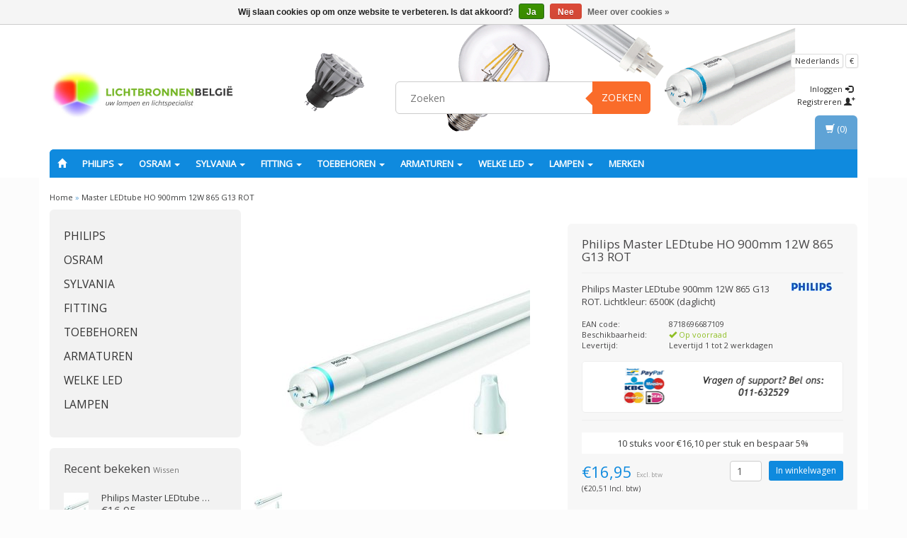

--- FILE ---
content_type: text/html;charset=utf-8
request_url: https://www.lampbelgie.be/nl/philips-master-ledtube-ho-900mm-12w-865-g13-rot.html
body_size: 17749
content:
<!DOCTYPE html>
<html lang="nl">
  
  <head>
    <meta charset="utf-8"/>
<!-- [START] 'blocks/head.rain' -->
<!--

  (c) 2008-2026 Lightspeed Netherlands B.V.
  http://www.lightspeedhq.com
  Generated: 17-01-2026 @ 14:26:18

-->
<link rel="canonical" href="https://www.lampbelgie.be/nl/philips-master-ledtube-ho-900mm-12w-865-g13-rot.html"/>
<link rel="alternate" href="https://www.lampbelgie.be/nl/index.rss" type="application/rss+xml" title="Nieuwe producten"/>
<link href="https://cdn.webshopapp.com/assets/cookielaw.css?2025-02-20" rel="stylesheet" type="text/css"/>
<meta name="robots" content="noodp,noydir"/>
<meta name="google-site-verification" content="WaD8Woe06N4fernXWL4PV8VdNioTDnKtgqpGc7LzcxI"/>
<meta property="og:url" content="https://www.lampbelgie.be/nl/philips-master-ledtube-ho-900mm-12w-865-g13-rot.html?source=facebook"/>
<meta property="og:site_name" content="Lamp België"/>
<meta property="og:title" content="Philips Master LEDtube 900mm 12W 865 G13 ROT"/>
<meta property="og:description" content="Philips Master 12W (90cm) LEDTubes (TL LED vervangingslamp) met G13 lampvoet. Energie klasse A. Tot wel 3x langere levensduur ten opzicht van de TL-D lampen!"/>
<meta property="og:image" content="https://cdn.webshopapp.com/shops/64081/files/152153255/philips-master-ledtube-ho-900mm-12w-865-g13-rot.jpg"/>
<!--[if lt IE 9]>
<script src="https://cdn.webshopapp.com/assets/html5shiv.js?2025-02-20"></script>
<![endif]-->
<!-- [END] 'blocks/head.rain' -->
    <title>Philips Master LEDtube 900mm 12W 865 G13 ROT - Lamp België</title>
    <meta name="description" content="Philips Master 12W (90cm) LEDTubes (TL LED vervangingslamp) met G13 lampvoet. Energie klasse A. Tot wel 3x langere levensduur ten opzicht van de TL-D lampen!" />
    <meta name="keywords" content="Philips Master LEDtube 900mm 12W 865 G13 ROT, ledtube" />
    <meta charset="utf-8">
    <meta http-equiv="X-UA-Compatible" content="IE=edge">
    <meta name="viewport" content="width=device-width, initial-scale=1, maximum-scale=1">
    <link rel="shortcut icon" href="https://cdn.webshopapp.com/shops/64081/themes/60113/assets/favicon.ico?20210422163401" type="image/x-icon" />    <link rel="stylesheet" href="https://fonts.googleapis.com/css?family=Open Sans" type="text/css" />    
    <link rel="stylesheet" href="https://cdn.webshopapp.com/assets/gui-2-0.css?2025-02-20" />
    <link rel="stylesheet" href="https://cdn.webshopapp.com/assets/gui-responsive-2-0.css?2025-02-20" />
    <link rel="stylesheet" href="https://cdn.webshopapp.com/assets/jquery-fancybox-2-1-4.css?2025-02-20" />
    <link rel="stylesheet" href="https://cdn.webshopapp.com/assets/jquery-fancybox- 2-1-4-thumbs.css?2025-02-20" />
    <link rel="stylesheet" href="https://cdn.webshopapp.com/shops/64081/themes/60113/assets/bootstrap-min.css?20240313162147" />
    <link rel="stylesheet" href="https://cdn.webshopapp.com/shops/64081/themes/60113/assets/flexslider.css?20240313162147" />
    <link rel="stylesheet" href="https://cdn.webshopapp.com/shops/64081/themes/60113/assets/navigatie.css?20240313162147" />
    <link rel="stylesheet" href="https://cdn.webshopapp.com/shops/64081/themes/60113/assets/yamm.css?20240313162147" />
    <link rel="stylesheet" href="https://cdn.webshopapp.com/shops/64081/themes/60113/assets/stylesheet.css?20240313162147" />
    <link rel="stylesheet" href="https://cdn.webshopapp.com/shops/64081/themes/60113/assets/settings.css?20240313162147" />
    <link rel="stylesheet" href="https://cdn.webshopapp.com/shops/64081/themes/60113/assets/custom.css?20240313162147" />
    
    <script src="https://cdn.webshopapp.com/assets/jquery-1-9-1.js?2025-02-20"></script>
    <script type="text/javascript" src="https://code.jquery.com/jquery-migrate-1.2.1.js"></script>
    <script type="text/javascript" src="https://cdn.webshopapp.com/shops/64081/themes/60113/assets/jquery-flexslider-min.js?20240313162147"></script>
       
</script>
    <!-- HTML5 Shim and Respond.js IE8 support of HTML5 elements and media queries -->
    <!--[if lt IE 9]>
    <script src="https://oss.maxcdn.com/html5shiv/3.7.2/html5shiv.min.js"></script>
    <script src="https://oss.maxcdn.com/respond/1.4.2/respond.min.js"></script>
    <![endif]-->
  </head>
  
  <body>
     
    
        <div class=" fixedusps usps hidden-xs">
      <div class="container">            <div class="col-sm-4 col-md-3 nopadding">
                <img src="https://cdn.webshopapp.com/shops/64081/themes/60113/assets/usp-01.png?20210422163401" alt="Philips Master LEDtube 900mm 12W 865 G13 ROT"  />
              </div><!--col-sm-4 col-md-3 nopadding-->
      <div class="col-sm-4 col-md-3 nopadding">
                <img src="https://cdn.webshopapp.com/shops/64081/themes/60113/assets/usp-02.png?20210422163401" alt="Philips Master LEDtube 900mm 12W 865 G13 ROT" />
              </div><!--col-sm-4 col-md-3 nopadding-->
      <div class="col-sm-4 col-md-3 nopadding">
                <img src="https://cdn.webshopapp.com/shops/64081/themes/60113/assets/usp-03.png?20210422163401" alt="Philips Master LEDtube 900mm 12W 865 G13 ROT" />
              </div><!--col-sm-4 col-md-3 nopadding-->
      <div class="col-md-3 nopadding hidden-sm">
                <img src="https://cdn.webshopapp.com/shops/64081/themes/60113/assets/usp-04.png?20210422163401" alt="Philips Master LEDtube 900mm 12W 865 G13 ROT" />
              </div><!--col-md-3 nopadding hidden-sm-->      
            </div>    </div><!--usps-->
     
    
    
            
<script type="text/javascript">
var google_tag_params = {
ecomm_prodid: '57791285',
ecomm_pagetype: 'product',
ecomm_totalvalue: '16,95',
};
</script>

<script>
dataLayer = [{
  google_tag_params: window.google_tag_params
}];
</script>

    
    <header class="usppadding " data-spy="scroll">
      <div class="container"> 
            <div class="row">
        <div class="col-md-3">
          <div class="logo">
            <a href="https://www.lampbelgie.be/nl/" title="De lampenwinkel van België. Hoge korting PHILIPS, OSRAM en Sylvania">
              <img src="https://cdn.webshopapp.com/shops/64081/themes/60113/assets/logo.png?20210422163401" alt="De lampenwinkel van België. Hoge korting PHILIPS, OSRAM en Sylvania" />
            </a>
          </div>
        </div><!--col-md-4-->
        
        <div class="col-md-4 col-md-offset-2 hidden-xs hidden-sm">
          <div class="search">
            <form class="navbar-form" role="search" action="https://www.lampbelgie.be/nl/search/" method="get" id="form_search1">
              <div class="input-group">
                <input type="text" class="form-control" autocomplete="off" placeholder="Zoeken" name="q" id="srch">
                <div class="input-group-btn">
                  <button class="btn btn-search" type="submit" title="Zoeken" onclick="$('#form_search1').submit();">Zoeken</button>
                  <span id="iconSpan"><img src="https://cdn.webshopapp.com/shops/64081/themes/60113/assets/cross.png?20240313162147" id="clearField" alt="clear-search-field" /></span>
                </div><!--input-group-btn-->
              </div><!--input-group-->
              <div class="autocomplete">
                <div class="arrow"></div>
                <div class="products-livesearch"></div>
                <div class="more">
                  <a href="#">Bekijk alle resultaten <span>(0)</span></a>
                </div><!--more-->
                <div class="notfound">Geen producten gevonden...</div>
              </div><!--autocomplete-->
            </form>
          </div><!--search-->
        </div><!--col-md-5 hidden-xs hidden-sm-->
        <div class="col-xs-12 mobiletopbar paddingsm visible-xs visible-sm">
          <div class="row">
            <div class="col-xs-7">
                            <div class="btn-group">
                <button type="button" class="btn btn-default btn-sm dropdown-toggle" data-toggle="dropdown">Nederlands <span class="caret"></span>
                </button>
                <ul class="dropdown-menu" role="menu">
                                    <li><a href="https://www.lampbelgie.be/nl/" lang="nl" title="Nederlands">Nederlands</a>
                  </li>
                                    <li><a href="https://www.lampbelgie.be/en/" lang="en" title="English">English</a>
                  </li>
                                    <li><a href="https://www.lampbelgie.be/fr/" lang="fr" title="Français">Français</a>
                  </li>
                                  </ul>
              </div>
                             <div class="btn-group nopaddingl">
                <button type="button" class="btn btn-default btn-sm dropdown-toggle" data-toggle="dropdown">€ <span class="caret"></span>
                </button>
                <ul class="dropdown-menu" role="menu">
                                    <li><a href="https://www.lampbelgie.be/nl/session/currency/eur/" rel="nofollow" title="eur">€</a>
                  </li>
                                    <li><a href="https://www.lampbelgie.be/nl/session/currency/gbp/" rel="nofollow" title="gbp">£</a>
                  </li>
                                    <li><a href="https://www.lampbelgie.be/nl/session/currency/dkk/" rel="nofollow" title="dkk">kr</a>
                  </li>
                                    <li><a href="https://www.lampbelgie.be/nl/session/currency/nok/" rel="nofollow" title="nok">kr</a>
                  </li>
                                    <li><a href="https://www.lampbelgie.be/nl/session/currency/sek/" rel="nofollow" title="sek">kr</a>
                  </li>
                                  </ul>
              </div>
                          </div>
            <div class="col-xs-5">
              <ul class="header-links">
                                <li><a href="https://www.lampbelgie.be/nl/account/" title="Mijn account" class="btn-default btn btn-sm">Inloggen </a></li>
                              </ul>
            </div>
          </div>
        </div>
        <div class="col-md-3 paddingsm hidden-xs hidden-sm">
          <div class="header-select">
                        <div class="btn-group">
              <button type="button" class="btn btn-default btn-xs dropdown-toggle" data-toggle="dropdown">Nederlands <span class="caret"></span>
              </button>
              <ul class="dropdown-menu" role="menu">
                                <li><a href="https://www.lampbelgie.be/nl/" lang="nl" title="Nederlands">Nederlands</a>
                </li>
                                <li><a href="https://www.lampbelgie.be/en/" lang="en" title="English">English</a>
                </li>
                                <li><a href="https://www.lampbelgie.be/fr/" lang="fr" title="Français">Français</a>
                </li>
                              </ul>
            </div>
                         <div class="btn-group">
              <button type="button" class="btn btn-default btn-xs dropdown-toggle" data-toggle="dropdown">€ <span class="caret"></span>
              </button>
              <ul class="dropdown-menu" role="menu">
                                <li><a href="https://www.lampbelgie.be/nl/session/currency/eur/" rel="nofollow" title="eur">€</a>
                </li>
                                <li><a href="https://www.lampbelgie.be/nl/session/currency/gbp/" rel="nofollow" title="gbp">£</a>
                </li>
                                <li><a href="https://www.lampbelgie.be/nl/session/currency/dkk/" rel="nofollow" title="dkk">kr</a>
                </li>
                                <li><a href="https://www.lampbelgie.be/nl/session/currency/nok/" rel="nofollow" title="nok">kr</a>
                </li>
                                <li><a href="https://www.lampbelgie.be/nl/session/currency/sek/" rel="nofollow" title="sek">kr</a>
                </li>
                              </ul>
            </div>
                      </div>
          <div class="pull-right paddinglg">
            <ul class="header-links">
                            <li><a href="https://www.lampbelgie.be/nl/account/" title="Mijn account">Inloggen <span class="glyphicon glyphicon-log-in"></span></a></li>
              <li><a href="https://www.lampbelgie.be/nl/account/register/" title="Registreren">Registreren <span class="glyphicon glyphicon-user"></span><span class="glyphicon glyphicon-plus"></span></a></li>
                          </ul>
          </div><!-- header-select -->
        </div><!-- col-md-3 -->
      </div><!-- row -->
      
            
            <nav class="menu2laags navbar navbar-fixed-top yamm stickyusps" role="navigation" id="stickynav">
        <div class="navbar-header">
          <button type="button" class="navbar-toggle collapsed" data-toggle="collapse" data-target="#navbar" aria-expanded="false" aria-controls="navbar">
            <span class="sr-only">Toggle navigation</span>
            <span class="icon-bar"></span>
            <span class="icon-bar"></span>
            <span class="icon-bar"></span>
          </button>
        </div>
        <div class="searchmobile">
          <form class="navbar-form" role="search" action="https://www.lampbelgie.be/nl/search/" method="get" id="form_search3">
            <div class="input-group">
              <input type="text" class="form-control" autocomplete="off" placeholder="Zoeken" name="q" id="srch-3">
              <div class="input-group-btn">
                <button class="btn btn-search" type="submit" title="Zoeken" onclick="$('#form_search3').submit();"><span class="glyphicon glyphicon-search"></span>
                </button>
              </div>
            </div>
          </form>
        </div>     
     
                <div id="navbar" class="collapse navbar-collapse">
          <ul class="nav navbar-nav">            
            <li class=""><a href="https://www.lampbelgie.be/nl/" title="Home"><span class="glyphicon glyphicon-home"></span></a></li>
                        <li class=" dropdown yamm-fw">
              <span class="togglesub dropdown-toggle" data-toggle="dropdown" role="button" aria-expanded="false">+</span>              <a title="PHILIPS" href="https://www.lampbelgie.be/nl/philips/"> PHILIPS <span class="caret"></span></a>
                            <ul class="dropdown-menu" role="menu">
                <li class="grid-demo"> 
                  <div class="row hidden-xs">  
                                        <div class="col-md-2">
                      <a title="Philips LED lampen" href="https://www.lampbelgie.be/nl/philips/philips-led-lampen/" class="subtitel">
                        <img src="https://cdn.webshopapp.com/shops/64081/files/29128093/130x130x2/philips-led-lampen.jpg" alt="Philips LED lampen" /><br />Philips LED lampen</a>
                      <ul class="list-unstyled" >
                                                <li class="">
                          <a class="" href="https://www.lampbelgie.be/nl/philips/philips-led-lampen/led-mr16/" title="LED MR16">LED MR16</a>
                        </li>
                                                <li class="">
                          <a class="" href="https://www.lampbelgie.be/nl/philips/philips-led-lampen/led-e14/" title="LED E14">LED E14</a>
                        </li>
                                                <li class="">
                          <a class="" href="https://www.lampbelgie.be/nl/philips/philips-led-lampen/led-tubes/" title="LED Tubes">LED Tubes</a>
                        </li>
                                                <li class="">
                          <a class="" href="https://www.lampbelgie.be/nl/philips/philips-led-lampen/led-ar111/" title="LED AR111">LED AR111</a>
                        </li>
                                                <li class="">
                          <a class="" href="https://www.lampbelgie.be/nl/philips/philips-led-lampen/led-e27-en-e40/" title="LED E27 en E40">LED E27 en E40</a>
                        </li>
                                                <li class="">
                          <a class="" href="https://www.lampbelgie.be/nl/philips/philips-led-lampen/led-gu10/" title="LED GU10">LED GU10</a>
                        </li>
                                                <li class="">
                          <a class="" href="https://www.lampbelgie.be/nl/philips/philips-led-lampen/led-mr11/" title="LED MR11">LED MR11</a>
                        </li>
                                                <li class="">
                          <a class="" href="https://www.lampbelgie.be/nl/philips/philips-led-lampen/led-g4/" title="LED G4">LED G4</a>
                        </li>
                                                <li class="">
                          <a class="" href="https://www.lampbelgie.be/nl/philips/philips-led-lampen/led-pl-s-pl-c-pl-t/" title="LED PL -S /PL-C /PL-T">LED PL -S /PL-C /PL-T</a>
                        </li>
                                                <li class="">
                          <a class="" href="https://www.lampbelgie.be/nl/philips/philips-led-lampen/led-par/" title="LED PAR">LED PAR</a>
                        </li>
                                                <li class="">
                          <a class="" href="https://www.lampbelgie.be/nl/philips/philips-led-lampen/led-philinea-s14-s19/" title="LED Philinea S14 / S19">LED Philinea S14 / S19</a>
                        </li>
                                                <li class="">
                          <a class="" href="https://www.lampbelgie.be/nl/philips/philips-led-lampen/led-r7s/" title="LED R7s">LED R7s</a>
                        </li>
                          
                      </ul>
                    </div>
                                        <div class="col-md-2">
                      <a title="Philips TL lampen" href="https://www.lampbelgie.be/nl/philips/philips-tl-lampen/" class="subtitel">
                        <img src="https://cdn.webshopapp.com/shops/64081/files/23576961/130x130x2/philips-tl-lampen.jpg" alt="Philips TL lampen" /><br />Philips TL lampen</a>
                      <ul class="list-unstyled" >
                                                <li class="">
                          <a class="" href="https://www.lampbelgie.be/nl/philips/philips-tl-lampen/master-tl-d/" title="MASTER TL-D">MASTER TL-D</a>
                        </li>
                                                <li class="">
                          <a class="" href="https://www.lampbelgie.be/nl/philips/philips-tl-lampen/master-tl5/" title="MASTER TL5">MASTER TL5</a>
                        </li>
                                                <li class="">
                          <a class="" href="https://www.lampbelgie.be/nl/philips/philips-tl-lampen/master-tl-mini/" title="MASTER TL mini">MASTER TL mini</a>
                        </li>
                                                <li class="">
                          <a class="" href="https://www.lampbelgie.be/nl/philips/philips-tl-lampen/master-tl5-circular/" title="MASTER TL5 Circular">MASTER TL5 Circular</a>
                        </li>
                                                <li class="">
                          <a class="" href="https://www.lampbelgie.be/nl/philips/philips-tl-lampen/tl-e-circular/" title="TL-E Circular">TL-E Circular</a>
                        </li>
                                                <li class="">
                          <a class="" href="https://www.lampbelgie.be/nl/philips/philips-tl-lampen/tl-m-rs/" title="TL-M (RS)">TL-M (RS)</a>
                        </li>
                                                <li class="">
                          <a class="" href="https://www.lampbelgie.be/nl/philips/philips-tl-lampen/tl-x/" title="TL-X">TL-X</a>
                        </li>
                          
                      </ul>
                    </div>
                                        <div class="col-md-2">
                      <a title="Philips PL lampen" href="https://www.lampbelgie.be/nl/philips/philips-pl-lampen/" class="subtitel">
                        <img src="https://cdn.webshopapp.com/shops/64081/files/23069225/130x130x2/philips-pl-lampen.jpg" alt="Philips PL lampen" /><br />Philips PL lampen</a>
                      <ul class="list-unstyled" >
                                                <li class="">
                          <a class="" href="https://www.lampbelgie.be/nl/philips/philips-pl-lampen/pl-c-lampen/" title="PL-C lampen">PL-C lampen</a>
                        </li>
                                                <li class="">
                          <a class="" href="https://www.lampbelgie.be/nl/philips/philips-pl-lampen/pl-l-lampen/" title="PL-L lampen">PL-L lampen</a>
                        </li>
                                                <li class="">
                          <a class="" href="https://www.lampbelgie.be/nl/philips/philips-pl-lampen/pl-s-lampen/" title="PL-S lampen">PL-S lampen</a>
                        </li>
                                                <li class="">
                          <a class="" href="https://www.lampbelgie.be/nl/philips/philips-pl-lampen/pl-q-lampen/" title="PL-Q lampen">PL-Q lampen</a>
                        </li>
                                                <li class="">
                          <a class="" href="https://www.lampbelgie.be/nl/philips/philips-pl-lampen/pl-t-lampen/" title="PL-T lampen">PL-T lampen</a>
                        </li>
                                                <li class="">
                          <a class="" href="https://www.lampbelgie.be/nl/philips/philips-pl-lampen/pl-r-lampen/" title="PL-R lampen">PL-R lampen</a>
                        </li>
                                                <li class="">
                          <a class="" href="https://www.lampbelgie.be/nl/philips/philips-pl-lampen/spaarlampen/" title="Spaarlampen">Spaarlampen</a>
                        </li>
                          
                      </ul>
                    </div>
                                        <div class="col-md-2">
                      <a title="Philips GASONTLADING" href="https://www.lampbelgie.be/nl/philips/philips-gasontlading/" class="subtitel">
                        <img src="https://cdn.webshopapp.com/shops/64081/files/23577891/130x130x2/philips-gasontlading.jpg" alt="Philips GASONTLADING" /><br />Philips GASONTLADING</a>
                      <ul class="list-unstyled" >
                                                <li class="">
                          <a class="" href="https://www.lampbelgie.be/nl/philips/philips-gasontlading/philips-cdm-t/" title="PHILIPS CDM-T">PHILIPS CDM-T</a>
                        </li>
                                                <li class="">
                          <a class="" href="https://www.lampbelgie.be/nl/philips/philips-gasontlading/philips-cdm-tc/" title="PHILIPS CDM-TC">PHILIPS CDM-TC</a>
                        </li>
                                                <li class="">
                          <a class="" href="https://www.lampbelgie.be/nl/philips/philips-gasontlading/philips-cdm-tm/" title="PHILIPS CDM-Tm">PHILIPS CDM-Tm</a>
                        </li>
                                                <li class="">
                          <a class="" href="https://www.lampbelgie.be/nl/philips/philips-gasontlading/philips-cdm-td/" title="PHILIPS CDM-TD">PHILIPS CDM-TD</a>
                        </li>
                                                <li class="">
                          <a class="" href="https://www.lampbelgie.be/nl/philips/philips-gasontlading/philips-cdm-r111/" title="PHILIPS CDM-R111">PHILIPS CDM-R111</a>
                        </li>
                                                <li class="">
                          <a class="" href="https://www.lampbelgie.be/nl/philips/philips-gasontlading/philips-cdm-r-par/" title="PHILIPS CDM-R PAR">PHILIPS CDM-R PAR</a>
                        </li>
                                                <li class="">
                          <a class="" href="https://www.lampbelgie.be/nl/philips/philips-gasontlading/philips-cpo-tw-en-cdo/" title="PHILIPS CPO-TW en CDO">PHILIPS CPO-TW en CDO</a>
                        </li>
                                                <li class="">
                          <a class="" href="https://www.lampbelgie.be/nl/philips/philips-gasontlading/philips-hpit-en-mhn/" title="PHILIPS HPI(T) en MHN">PHILIPS HPI(T) en MHN</a>
                        </li>
                                                <li class="">
                          <a class="" href="https://www.lampbelgie.be/nl/philips/philips-gasontlading/baro-mini-bfl/" title="BARO (mini) BFL">BARO (mini) BFL</a>
                        </li>
                                                <li class="">
                          <a class="" href="https://www.lampbelgie.be/nl/philips/philips-gasontlading/philips-sdw-tg/" title="PHILIPS SDW-T(G)">PHILIPS SDW-T(G)</a>
                        </li>
                                                <li class="">
                          <a class="" href="https://www.lampbelgie.be/nl/philips/philips-gasontlading/philips-son-en-sox/" title="PHILIPS SON en SOX">PHILIPS SON en SOX</a>
                        </li>
                                                <li class="">
                          <a class="" href="https://www.lampbelgie.be/nl/philips/philips-gasontlading/philips-hpl-n/" title="PHILIPS HPL-(N)">PHILIPS HPL-(N)</a>
                        </li>
                          
                      </ul>
                    </div>
                                        <div class="col-md-2">
                      <a title="Philips Halogeen/Gloei" href="https://www.lampbelgie.be/nl/philips/philips-halogeen-gloei/" class="subtitel">
                        <img src="https://cdn.webshopapp.com/shops/64081/files/23576813/130x130x2/philips-halogeen-gloei.jpg" alt="Philips Halogeen/Gloei" /><br />Philips Halogeen/Gloei</a>
                      <ul class="list-unstyled" >
                                                <li class="">
                          <a class="" href="https://www.lampbelgie.be/nl/philips/philips-halogeen-gloei/mr11/" title="MR11">MR11</a>
                        </li>
                                                <li class="">
                          <a class="" href="https://www.lampbelgie.be/nl/philips/philips-halogeen-gloei/mr16/" title="MR16">MR16</a>
                        </li>
                                                <li class="">
                          <a class="" href="https://www.lampbelgie.be/nl/philips/philips-halogeen-gloei/e14/" title="E14">E14</a>
                        </li>
                                                <li class="">
                          <a class="" href="https://www.lampbelgie.be/nl/philips/philips-halogeen-gloei/g9/" title="G9">G9</a>
                        </li>
                                                <li class="">
                          <a class="" href="https://www.lampbelgie.be/nl/philips/philips-halogeen-gloei/r7s/" title="R7s">R7s</a>
                        </li>
                                                <li class="">
                          <a class="" href="https://www.lampbelgie.be/nl/philips/philips-halogeen-gloei/par38/" title="PAR38">PAR38</a>
                        </li>
                                                <li class="">
                          <a class="" href="https://www.lampbelgie.be/nl/philips/philips-halogeen-gloei/ba15d/" title="Ba15d">Ba15d</a>
                        </li>
                          
                      </ul>
                    </div>
                                        <div class="col-md-2">
                      <a title="Philips SPECIAAL (UV)" href="https://www.lampbelgie.be/nl/philips/philips-speciaal-uv/" class="subtitel">
                        <img src="https://cdn.webshopapp.com/shops/64081/files/23581771/130x130x2/philips-speciaal-uv.jpg" alt="Philips SPECIAAL (UV)" /><br />Philips SPECIAAL (UV)</a>
                      <ul class="list-unstyled" >
                                                <li class="">
                          <a class="" href="https://www.lampbelgie.be/nl/philips/philips-speciaal-uv/desinfectie-uvc/" title="Desinfectie (UVC)">Desinfectie (UVC)</a>
                        </li>
                                                <li class="">
                          <a class="" href="https://www.lampbelgie.be/nl/philips/philips-speciaal-uv/insecten-nagel-repro/" title="Insecten / Nagel / Repro">Insecten / Nagel / Repro</a>
                        </li>
                                                <li class="">
                          <a class="" href="https://www.lampbelgie.be/nl/philips/philips-speciaal-uv/blacklight-blue/" title="Blacklight Blue">Blacklight Blue</a>
                        </li>
                                                <li class="">
                          <a class="" href="https://www.lampbelgie.be/nl/philips/philips-speciaal-uv/dental-uitharding/" title="Dental uitharding">Dental uitharding</a>
                        </li>
                                                <li class="">
                          <a class="" href="https://www.lampbelgie.be/nl/philips/philips-speciaal-uv/infrarood/" title="Infrarood">Infrarood</a>
                        </li>
                                                <li class="">
                          <a class="" href="https://www.lampbelgie.be/nl/philips/philips-speciaal-uv/theater-dj-club/" title="Theater (Dj/Club)">Theater (Dj/Club)</a>
                        </li>
                                                <li class="">
                          <a class="" href="https://www.lampbelgie.be/nl/philips/philips-speciaal-uv/uv-b/" title="UV-B">UV-B</a>
                        </li>
                                                <li class="">
                          <a class="" href="https://www.lampbelgie.be/nl/philips/philips-speciaal-uv/projectie-lampen/" title="Projectie lampen">Projectie lampen</a>
                        </li>
                          
                      </ul>
                    </div>
                                      </div>
                  <div class="row column visible-xs">  
                                        <div class="item">
                      <a title="Philips LED lampen" href="https://www.lampbelgie.be/nl/philips/philips-led-lampen/" class="subtitel">Philips LED lampen</a>
                      <ul class="list-unstyled" >
                                                <li class="">
                          <a class="" href="https://www.lampbelgie.be/nl/philips/philips-led-lampen/led-mr16/" title="LED MR16">LED MR16</a>
                        </li>
                                                <li class="">
                          <a class="" href="https://www.lampbelgie.be/nl/philips/philips-led-lampen/led-e14/" title="LED E14">LED E14</a>
                        </li>
                                                <li class="">
                          <a class="" href="https://www.lampbelgie.be/nl/philips/philips-led-lampen/led-tubes/" title="LED Tubes">LED Tubes</a>
                        </li>
                                                <li class="">
                          <a class="" href="https://www.lampbelgie.be/nl/philips/philips-led-lampen/led-ar111/" title="LED AR111">LED AR111</a>
                        </li>
                                                <li class="">
                          <a class="" href="https://www.lampbelgie.be/nl/philips/philips-led-lampen/led-e27-en-e40/" title="LED E27 en E40">LED E27 en E40</a>
                        </li>
                                                <li class="">
                          <a class="" href="https://www.lampbelgie.be/nl/philips/philips-led-lampen/led-gu10/" title="LED GU10">LED GU10</a>
                        </li>
                                                <li class="">
                          <a class="" href="https://www.lampbelgie.be/nl/philips/philips-led-lampen/led-mr11/" title="LED MR11">LED MR11</a>
                        </li>
                                                <li class="">
                          <a class="" href="https://www.lampbelgie.be/nl/philips/philips-led-lampen/led-g4/" title="LED G4">LED G4</a>
                        </li>
                                                <li class="">
                          <a class="" href="https://www.lampbelgie.be/nl/philips/philips-led-lampen/led-pl-s-pl-c-pl-t/" title="LED PL -S /PL-C /PL-T">LED PL -S /PL-C /PL-T</a>
                        </li>
                                                <li class="">
                          <a class="" href="https://www.lampbelgie.be/nl/philips/philips-led-lampen/led-par/" title="LED PAR">LED PAR</a>
                        </li>
                                                <li class="">
                          <a class="" href="https://www.lampbelgie.be/nl/philips/philips-led-lampen/led-philinea-s14-s19/" title="LED Philinea S14 / S19">LED Philinea S14 / S19</a>
                        </li>
                                                <li class="">
                          <a class="" href="https://www.lampbelgie.be/nl/philips/philips-led-lampen/led-r7s/" title="LED R7s">LED R7s</a>
                        </li>
                          
                      </ul>
                    </div>
                                        <div class="item">
                      <a title="Philips TL lampen" href="https://www.lampbelgie.be/nl/philips/philips-tl-lampen/" class="subtitel">Philips TL lampen</a>
                      <ul class="list-unstyled" >
                                                <li class="">
                          <a class="" href="https://www.lampbelgie.be/nl/philips/philips-tl-lampen/master-tl-d/" title="MASTER TL-D">MASTER TL-D</a>
                        </li>
                                                <li class="">
                          <a class="" href="https://www.lampbelgie.be/nl/philips/philips-tl-lampen/master-tl5/" title="MASTER TL5">MASTER TL5</a>
                        </li>
                                                <li class="">
                          <a class="" href="https://www.lampbelgie.be/nl/philips/philips-tl-lampen/master-tl-mini/" title="MASTER TL mini">MASTER TL mini</a>
                        </li>
                                                <li class="">
                          <a class="" href="https://www.lampbelgie.be/nl/philips/philips-tl-lampen/master-tl5-circular/" title="MASTER TL5 Circular">MASTER TL5 Circular</a>
                        </li>
                                                <li class="">
                          <a class="" href="https://www.lampbelgie.be/nl/philips/philips-tl-lampen/tl-e-circular/" title="TL-E Circular">TL-E Circular</a>
                        </li>
                                                <li class="">
                          <a class="" href="https://www.lampbelgie.be/nl/philips/philips-tl-lampen/tl-m-rs/" title="TL-M (RS)">TL-M (RS)</a>
                        </li>
                                                <li class="">
                          <a class="" href="https://www.lampbelgie.be/nl/philips/philips-tl-lampen/tl-x/" title="TL-X">TL-X</a>
                        </li>
                          
                      </ul>
                    </div>
                                        <div class="item">
                      <a title="Philips PL lampen" href="https://www.lampbelgie.be/nl/philips/philips-pl-lampen/" class="subtitel">Philips PL lampen</a>
                      <ul class="list-unstyled" >
                                                <li class="">
                          <a class="" href="https://www.lampbelgie.be/nl/philips/philips-pl-lampen/pl-c-lampen/" title="PL-C lampen">PL-C lampen</a>
                        </li>
                                                <li class="">
                          <a class="" href="https://www.lampbelgie.be/nl/philips/philips-pl-lampen/pl-l-lampen/" title="PL-L lampen">PL-L lampen</a>
                        </li>
                                                <li class="">
                          <a class="" href="https://www.lampbelgie.be/nl/philips/philips-pl-lampen/pl-s-lampen/" title="PL-S lampen">PL-S lampen</a>
                        </li>
                                                <li class="">
                          <a class="" href="https://www.lampbelgie.be/nl/philips/philips-pl-lampen/pl-q-lampen/" title="PL-Q lampen">PL-Q lampen</a>
                        </li>
                                                <li class="">
                          <a class="" href="https://www.lampbelgie.be/nl/philips/philips-pl-lampen/pl-t-lampen/" title="PL-T lampen">PL-T lampen</a>
                        </li>
                                                <li class="">
                          <a class="" href="https://www.lampbelgie.be/nl/philips/philips-pl-lampen/pl-r-lampen/" title="PL-R lampen">PL-R lampen</a>
                        </li>
                                                <li class="">
                          <a class="" href="https://www.lampbelgie.be/nl/philips/philips-pl-lampen/spaarlampen/" title="Spaarlampen">Spaarlampen</a>
                        </li>
                          
                      </ul>
                    </div>
                                        <div class="item">
                      <a title="Philips GASONTLADING" href="https://www.lampbelgie.be/nl/philips/philips-gasontlading/" class="subtitel">Philips GASONTLADING</a>
                      <ul class="list-unstyled" >
                                                <li class="">
                          <a class="" href="https://www.lampbelgie.be/nl/philips/philips-gasontlading/philips-cdm-t/" title="PHILIPS CDM-T">PHILIPS CDM-T</a>
                        </li>
                                                <li class="">
                          <a class="" href="https://www.lampbelgie.be/nl/philips/philips-gasontlading/philips-cdm-tc/" title="PHILIPS CDM-TC">PHILIPS CDM-TC</a>
                        </li>
                                                <li class="">
                          <a class="" href="https://www.lampbelgie.be/nl/philips/philips-gasontlading/philips-cdm-tm/" title="PHILIPS CDM-Tm">PHILIPS CDM-Tm</a>
                        </li>
                                                <li class="">
                          <a class="" href="https://www.lampbelgie.be/nl/philips/philips-gasontlading/philips-cdm-td/" title="PHILIPS CDM-TD">PHILIPS CDM-TD</a>
                        </li>
                                                <li class="">
                          <a class="" href="https://www.lampbelgie.be/nl/philips/philips-gasontlading/philips-cdm-r111/" title="PHILIPS CDM-R111">PHILIPS CDM-R111</a>
                        </li>
                                                <li class="">
                          <a class="" href="https://www.lampbelgie.be/nl/philips/philips-gasontlading/philips-cdm-r-par/" title="PHILIPS CDM-R PAR">PHILIPS CDM-R PAR</a>
                        </li>
                                                <li class="">
                          <a class="" href="https://www.lampbelgie.be/nl/philips/philips-gasontlading/philips-cpo-tw-en-cdo/" title="PHILIPS CPO-TW en CDO">PHILIPS CPO-TW en CDO</a>
                        </li>
                                                <li class="">
                          <a class="" href="https://www.lampbelgie.be/nl/philips/philips-gasontlading/philips-hpit-en-mhn/" title="PHILIPS HPI(T) en MHN">PHILIPS HPI(T) en MHN</a>
                        </li>
                                                <li class="">
                          <a class="" href="https://www.lampbelgie.be/nl/philips/philips-gasontlading/baro-mini-bfl/" title="BARO (mini) BFL">BARO (mini) BFL</a>
                        </li>
                                                <li class="">
                          <a class="" href="https://www.lampbelgie.be/nl/philips/philips-gasontlading/philips-sdw-tg/" title="PHILIPS SDW-T(G)">PHILIPS SDW-T(G)</a>
                        </li>
                                                <li class="">
                          <a class="" href="https://www.lampbelgie.be/nl/philips/philips-gasontlading/philips-son-en-sox/" title="PHILIPS SON en SOX">PHILIPS SON en SOX</a>
                        </li>
                                                <li class="">
                          <a class="" href="https://www.lampbelgie.be/nl/philips/philips-gasontlading/philips-hpl-n/" title="PHILIPS HPL-(N)">PHILIPS HPL-(N)</a>
                        </li>
                          
                      </ul>
                    </div>
                                        <div class="item">
                      <a title="Philips Halogeen/Gloei" href="https://www.lampbelgie.be/nl/philips/philips-halogeen-gloei/" class="subtitel">Philips Halogeen/Gloei</a>
                      <ul class="list-unstyled" >
                                                <li class="">
                          <a class="" href="https://www.lampbelgie.be/nl/philips/philips-halogeen-gloei/mr11/" title="MR11">MR11</a>
                        </li>
                                                <li class="">
                          <a class="" href="https://www.lampbelgie.be/nl/philips/philips-halogeen-gloei/mr16/" title="MR16">MR16</a>
                        </li>
                                                <li class="">
                          <a class="" href="https://www.lampbelgie.be/nl/philips/philips-halogeen-gloei/e14/" title="E14">E14</a>
                        </li>
                                                <li class="">
                          <a class="" href="https://www.lampbelgie.be/nl/philips/philips-halogeen-gloei/g9/" title="G9">G9</a>
                        </li>
                                                <li class="">
                          <a class="" href="https://www.lampbelgie.be/nl/philips/philips-halogeen-gloei/r7s/" title="R7s">R7s</a>
                        </li>
                                                <li class="">
                          <a class="" href="https://www.lampbelgie.be/nl/philips/philips-halogeen-gloei/par38/" title="PAR38">PAR38</a>
                        </li>
                                                <li class="">
                          <a class="" href="https://www.lampbelgie.be/nl/philips/philips-halogeen-gloei/ba15d/" title="Ba15d">Ba15d</a>
                        </li>
                          
                      </ul>
                    </div>
                                        <div class="item">
                      <a title="Philips SPECIAAL (UV)" href="https://www.lampbelgie.be/nl/philips/philips-speciaal-uv/" class="subtitel">Philips SPECIAAL (UV)</a>
                      <ul class="list-unstyled" >
                                                <li class="">
                          <a class="" href="https://www.lampbelgie.be/nl/philips/philips-speciaal-uv/desinfectie-uvc/" title="Desinfectie (UVC)">Desinfectie (UVC)</a>
                        </li>
                                                <li class="">
                          <a class="" href="https://www.lampbelgie.be/nl/philips/philips-speciaal-uv/insecten-nagel-repro/" title="Insecten / Nagel / Repro">Insecten / Nagel / Repro</a>
                        </li>
                                                <li class="">
                          <a class="" href="https://www.lampbelgie.be/nl/philips/philips-speciaal-uv/blacklight-blue/" title="Blacklight Blue">Blacklight Blue</a>
                        </li>
                                                <li class="">
                          <a class="" href="https://www.lampbelgie.be/nl/philips/philips-speciaal-uv/dental-uitharding/" title="Dental uitharding">Dental uitharding</a>
                        </li>
                                                <li class="">
                          <a class="" href="https://www.lampbelgie.be/nl/philips/philips-speciaal-uv/infrarood/" title="Infrarood">Infrarood</a>
                        </li>
                                                <li class="">
                          <a class="" href="https://www.lampbelgie.be/nl/philips/philips-speciaal-uv/theater-dj-club/" title="Theater (Dj/Club)">Theater (Dj/Club)</a>
                        </li>
                                                <li class="">
                          <a class="" href="https://www.lampbelgie.be/nl/philips/philips-speciaal-uv/uv-b/" title="UV-B">UV-B</a>
                        </li>
                                                <li class="">
                          <a class="" href="https://www.lampbelgie.be/nl/philips/philips-speciaal-uv/projectie-lampen/" title="Projectie lampen">Projectie lampen</a>
                        </li>
                          
                      </ul>
                    </div>
                                      </div>
                 </li>  
               </ul>
                          </li>
                        <li class=" dropdown yamm-fw">
              <span class="togglesub dropdown-toggle" data-toggle="dropdown" role="button" aria-expanded="false">+</span>              <a title="OSRAM" href="https://www.lampbelgie.be/nl/osram/"> OSRAM <span class="caret"></span></a>
                            <ul class="dropdown-menu" role="menu">
                <li class="grid-demo"> 
                  <div class="row hidden-xs">  
                                        <div class="col-md-2">
                      <a title="Osram LED LAMPEN" href="https://www.lampbelgie.be/nl/osram/osram-led-lampen/" class="subtitel">
                        <img src="https://cdn.webshopapp.com/shops/64081/files/25025941/130x130x2/osram-led-lampen.jpg" alt="Osram LED LAMPEN" /><br />Osram LED LAMPEN</a>
                      <ul class="list-unstyled" >
                                                <li class="">
                          <a class="" href="https://www.lampbelgie.be/nl/osram/osram-led-lampen/led-gx53/" title="LED GX53">LED GX53</a>
                        </li>
                                                <li class="">
                          <a class="" href="https://www.lampbelgie.be/nl/osram/osram-led-lampen/led-g23-g24/" title="LED G23 / G24">LED G23 / G24</a>
                        </li>
                                                <li class="">
                          <a class="" href="https://www.lampbelgie.be/nl/osram/osram-led-lampen/ledtubes/" title="LEDtubes">LEDtubes</a>
                        </li>
                                                <li class="">
                          <a class="" href="https://www.lampbelgie.be/nl/osram/osram-led-lampen/led-gu10/" title="LED GU10">LED GU10</a>
                        </li>
                                                <li class="">
                          <a class="" href="https://www.lampbelgie.be/nl/osram/osram-led-lampen/led-e27-e14/" title="LED E27 &amp; E14">LED E27 &amp; E14</a>
                        </li>
                                                <li class="">
                          <a class="" href="https://www.lampbelgie.be/nl/osram/osram-led-lampen/led-ar111/" title="LED AR111">LED AR111</a>
                        </li>
                                                <li class="">
                          <a class="" href="https://www.lampbelgie.be/nl/osram/osram-led-lampen/led-par-20-30-38/" title="LED PAR 20 -30 - 38">LED PAR 20 -30 - 38</a>
                        </li>
                                                <li class="">
                          <a class="" href="https://www.lampbelgie.be/nl/osram/osram-led-lampen/led-linestra-s14-s19/" title="LED LINESTRA S14 / S19">LED LINESTRA S14 / S19</a>
                        </li>
                                                <li class="">
                          <a class="" href="https://www.lampbelgie.be/nl/osram/osram-led-lampen/led-g4-gu4/" title="LED G4 - GU4">LED G4 - GU4</a>
                        </li>
                                                <li class="">
                          <a class="" href="https://www.lampbelgie.be/nl/osram/osram-led-lampen/led-g9/" title="LED G9">LED G9</a>
                        </li>
                                                <li class="">
                          <a class="" href="https://www.lampbelgie.be/nl/osram/osram-led-lampen/led-gu53/" title="LED GU5.3">LED GU5.3</a>
                        </li>
                                                <li class="">
                          <a class="" href="https://www.lampbelgie.be/nl/osram/osram-led-lampen/led-r7s/" title="LED R7s">LED R7s</a>
                        </li>
                                                <li class="">
                          <a class="" href="https://www.lampbelgie.be/nl/osram/osram-led-lampen/led-2g11/" title="LED 2G11">LED 2G11</a>
                        </li>
                                                <li class="">
                          <a class="" href="https://www.lampbelgie.be/nl/osram/osram-led-lampen/led-pl-t/" title="LED PL-T">LED PL-T</a>
                        </li>
                          
                      </ul>
                    </div>
                                        <div class="col-md-2">
                      <a title="Osram TL LUMILUX" href="https://www.lampbelgie.be/nl/osram/osram-tl-lumilux/" class="subtitel">
                        <img src="https://cdn.webshopapp.com/shops/64081/files/23091907/130x130x2/osram-tl-lumilux.jpg" alt="Osram TL LUMILUX" /><br />Osram TL LUMILUX</a>
                      <ul class="list-unstyled" >
                                                <li class="">
                          <a class="" href="https://www.lampbelgie.be/nl/osram/osram-tl-lumilux/lumilux-t8/" title="LUMILUX T8">LUMILUX T8</a>
                        </li>
                                                <li class="">
                          <a class="" href="https://www.lampbelgie.be/nl/osram/osram-tl-lumilux/lumilux-t5/" title="LUMILUX T5">LUMILUX T5</a>
                        </li>
                                                <li class="">
                          <a class="" href="https://www.lampbelgie.be/nl/osram/osram-tl-lumilux/lumilux-t5-fc/" title="LUMILUX T5 FC">LUMILUX T5 FC</a>
                        </li>
                                                <li class="">
                          <a class="" href="https://www.lampbelgie.be/nl/osram/osram-tl-lumilux/lumilux-t8-gekleurd/" title="LUMILUX T8 gekleurd">LUMILUX T8 gekleurd</a>
                        </li>
                                                <li class="">
                          <a class="" href="https://www.lampbelgie.be/nl/osram/osram-tl-lumilux/lumilux-basic-t5-short/" title="LUMILUX BASIC T5 short">LUMILUX BASIC T5 short</a>
                        </li>
                          
                      </ul>
                    </div>
                                        <div class="col-md-2">
                      <a title="Osram DULUX" href="https://www.lampbelgie.be/nl/osram/osram-dulux/" class="subtitel">
                        <img src="https://cdn.webshopapp.com/shops/64081/files/25025621/130x130x2/osram-dulux.jpg" alt="Osram DULUX" /><br />Osram DULUX</a>
                      <ul class="list-unstyled" >
                                                <li class="">
                          <a class="" href="https://www.lampbelgie.be/nl/osram/osram-dulux/dulux-d/" title="DULUX D">DULUX D</a>
                        </li>
                                                <li class="">
                          <a class="" href="https://www.lampbelgie.be/nl/osram/osram-dulux/dulux-d-e/" title="DULUX D/E">DULUX D/E</a>
                        </li>
                                                <li class="">
                          <a class="" href="https://www.lampbelgie.be/nl/osram/osram-dulux/dulux-l/" title="DULUX L">DULUX L</a>
                        </li>
                                                <li class="">
                          <a class="" href="https://www.lampbelgie.be/nl/osram/osram-dulux/dulux-f/" title="DULUX F">DULUX F</a>
                        </li>
                                                <li class="">
                          <a class="" href="https://www.lampbelgie.be/nl/osram/osram-dulux/dulux-s/" title="DULUX S">DULUX S</a>
                        </li>
                                                <li class="">
                          <a class="" href="https://www.lampbelgie.be/nl/osram/osram-dulux/dulux-s-e/" title="DULUX S/E">DULUX S/E</a>
                        </li>
                                                <li class="">
                          <a class="" href="https://www.lampbelgie.be/nl/osram/osram-dulux/dulux-t/" title="DULUX T">DULUX T</a>
                        </li>
                                                <li class="">
                          <a class="" href="https://www.lampbelgie.be/nl/osram/osram-dulux/dulux-t-e/" title="DULUX T/E">DULUX T/E</a>
                        </li>
                                                <li class="">
                          <a class="" href="https://www.lampbelgie.be/nl/osram/osram-dulux/dulux-pro-circolux/" title="DULUX PRO Circolux">DULUX PRO Circolux</a>
                        </li>
                          
                      </ul>
                    </div>
                                        <div class="col-md-2">
                      <a title="Osram GASONTLADING" href="https://www.lampbelgie.be/nl/osram/osram-gasontlading/" class="subtitel">
                        <img src="https://cdn.webshopapp.com/shops/64081/files/25025987/130x130x2/osram-gasontlading.jpg" alt="Osram GASONTLADING" /><br />Osram GASONTLADING</a>
                      <ul class="list-unstyled" >
                                                <li class="">
                          <a class="" href="https://www.lampbelgie.be/nl/osram/osram-gasontlading/hqi-t/" title="HQI-T">HQI-T</a>
                        </li>
                                                <li class="">
                          <a class="" href="https://www.lampbelgie.be/nl/osram/osram-gasontlading/hqi-ts/" title="HQI-TS">HQI-TS</a>
                        </li>
                                                <li class="">
                          <a class="" href="https://www.lampbelgie.be/nl/osram/osram-gasontlading/hci-t/" title="HCI-T">HCI-T</a>
                        </li>
                                                <li class="">
                          <a class="" href="https://www.lampbelgie.be/nl/osram/osram-gasontlading/hci-ts/" title="HCI-TS">HCI-TS</a>
                        </li>
                                                <li class="">
                          <a class="" href="https://www.lampbelgie.be/nl/osram/osram-gasontlading/hci-tf/" title="HCI-TF">HCI-TF</a>
                        </li>
                                                <li class="">
                          <a class="" href="https://www.lampbelgie.be/nl/osram/osram-gasontlading/hql/" title="HQL">HQL</a>
                        </li>
                                                <li class="">
                          <a class="" href="https://www.lampbelgie.be/nl/osram/osram-gasontlading/hci-par20-par30/" title="HCI PAR20-PAR30">HCI PAR20-PAR30</a>
                        </li>
                                                <li class="">
                          <a class="" href="https://www.lampbelgie.be/nl/osram/osram-gasontlading/nav-t/" title="NAV-T">NAV-T</a>
                        </li>
                                                <li class="">
                          <a class="" href="https://www.lampbelgie.be/nl/osram/osram-gasontlading/nav-ts/" title="NAV-TS">NAV-TS</a>
                        </li>
                          
                      </ul>
                    </div>
                                        <div class="col-md-2">
                      <a title="Osram HALOGEEN" href="https://www.lampbelgie.be/nl/osram/osram-halogeen/" class="subtitel">
                        <img src="https://cdn.webshopapp.com/shops/64081/files/25025717/130x130x2/osram-halogeen.jpg" alt="Osram HALOGEEN" /><br />Osram HALOGEEN</a>
                      <ul class="list-unstyled" >
                                                <li class="">
                          <a class="" href="https://www.lampbelgie.be/nl/osram/osram-halogeen/mr11-gu4-decostar-35/" title="MR11 - GU4 Decostar 35">MR11 - GU4 Decostar 35</a>
                        </li>
                                                <li class="">
                          <a class="" href="https://www.lampbelgie.be/nl/osram/osram-halogeen/mr16-gu53-decostar-51/" title="MR16 - GU5.3 Decostar 51">MR16 - GU5.3 Decostar 51</a>
                        </li>
                                                <li class="">
                          <a class="" href="https://www.lampbelgie.be/nl/osram/osram-halogeen/e27-halopar-30/" title="E27 HALOPAR 30">E27 HALOPAR 30</a>
                        </li>
                                                <li class="">
                          <a class="" href="https://www.lampbelgie.be/nl/osram/osram-halogeen/g9-230v/" title="G9 230V">G9 230V</a>
                        </li>
                                                <li class="">
                          <a class="" href="https://www.lampbelgie.be/nl/osram/osram-halogeen/g53-12v-qr111/" title="G53 12V QR111">G53 12V QR111</a>
                        </li>
                                                <li class="">
                          <a class="" href="https://www.lampbelgie.be/nl/osram/osram-halogeen/gu10/" title="GU10">GU10</a>
                        </li>
                                                <li class="">
                          <a class="" href="https://www.lampbelgie.be/nl/osram/osram-halogeen/e27-e14-ba15d-halolux/" title="E27-E14-Ba15d Halolux">E27-E14-Ba15d Halolux</a>
                        </li>
                                                <li class="">
                          <a class="" href="https://www.lampbelgie.be/nl/osram/osram-halogeen/gy635/" title="GY6.35">GY6.35</a>
                        </li>
                                                <li class="">
                          <a class="" href="https://www.lampbelgie.be/nl/osram/osram-halogeen/r7s/" title="R7s">R7s</a>
                        </li>
                                                <li class="">
                          <a class="" href="https://www.lampbelgie.be/nl/osram/osram-halogeen/g4/" title="G4">G4</a>
                        </li>
                          
                      </ul>
                    </div>
                                        <div class="col-md-2">
                      <a title="Osram Speciale UV" href="https://www.lampbelgie.be/nl/osram/osram-speciale-uv/" class="subtitel">
                        <img src="https://cdn.webshopapp.com/shops/64081/files/27733649/130x130x2/osram-speciale-uv.jpg" alt="Osram Speciale UV" /><br />Osram Speciale UV</a>
                      <ul class="list-unstyled" >
                                                <li class="">
                          <a class="" href="https://www.lampbelgie.be/nl/osram/osram-speciale-uv/puritect-hns-tuv-uvc/" title="Puritect HNS TUV (UVC)">Puritect HNS TUV (UVC)</a>
                        </li>
                                                <li class="">
                          <a class="" href="https://www.lampbelgie.be/nl/osram/osram-speciale-uv/xbo-xenon-short-arc/" title="XBO Xenon short-arc">XBO Xenon short-arc</a>
                        </li>
                                                <li class="">
                          <a class="" href="https://www.lampbelgie.be/nl/osram/osram-speciale-uv/studio-lampen/" title="Studio lampen">Studio lampen</a>
                        </li>
                          
                      </ul>
                    </div>
                                      </div>
                  <div class="row column visible-xs">  
                                        <div class="item">
                      <a title="Osram LED LAMPEN" href="https://www.lampbelgie.be/nl/osram/osram-led-lampen/" class="subtitel">Osram LED LAMPEN</a>
                      <ul class="list-unstyled" >
                                                <li class="">
                          <a class="" href="https://www.lampbelgie.be/nl/osram/osram-led-lampen/led-gx53/" title="LED GX53">LED GX53</a>
                        </li>
                                                <li class="">
                          <a class="" href="https://www.lampbelgie.be/nl/osram/osram-led-lampen/led-g23-g24/" title="LED G23 / G24">LED G23 / G24</a>
                        </li>
                                                <li class="">
                          <a class="" href="https://www.lampbelgie.be/nl/osram/osram-led-lampen/ledtubes/" title="LEDtubes">LEDtubes</a>
                        </li>
                                                <li class="">
                          <a class="" href="https://www.lampbelgie.be/nl/osram/osram-led-lampen/led-gu10/" title="LED GU10">LED GU10</a>
                        </li>
                                                <li class="">
                          <a class="" href="https://www.lampbelgie.be/nl/osram/osram-led-lampen/led-e27-e14/" title="LED E27 &amp; E14">LED E27 &amp; E14</a>
                        </li>
                                                <li class="">
                          <a class="" href="https://www.lampbelgie.be/nl/osram/osram-led-lampen/led-ar111/" title="LED AR111">LED AR111</a>
                        </li>
                                                <li class="">
                          <a class="" href="https://www.lampbelgie.be/nl/osram/osram-led-lampen/led-par-20-30-38/" title="LED PAR 20 -30 - 38">LED PAR 20 -30 - 38</a>
                        </li>
                                                <li class="">
                          <a class="" href="https://www.lampbelgie.be/nl/osram/osram-led-lampen/led-linestra-s14-s19/" title="LED LINESTRA S14 / S19">LED LINESTRA S14 / S19</a>
                        </li>
                                                <li class="">
                          <a class="" href="https://www.lampbelgie.be/nl/osram/osram-led-lampen/led-g4-gu4/" title="LED G4 - GU4">LED G4 - GU4</a>
                        </li>
                                                <li class="">
                          <a class="" href="https://www.lampbelgie.be/nl/osram/osram-led-lampen/led-g9/" title="LED G9">LED G9</a>
                        </li>
                                                <li class="">
                          <a class="" href="https://www.lampbelgie.be/nl/osram/osram-led-lampen/led-gu53/" title="LED GU5.3">LED GU5.3</a>
                        </li>
                                                <li class="">
                          <a class="" href="https://www.lampbelgie.be/nl/osram/osram-led-lampen/led-r7s/" title="LED R7s">LED R7s</a>
                        </li>
                                                <li class="">
                          <a class="" href="https://www.lampbelgie.be/nl/osram/osram-led-lampen/led-2g11/" title="LED 2G11">LED 2G11</a>
                        </li>
                                                <li class="">
                          <a class="" href="https://www.lampbelgie.be/nl/osram/osram-led-lampen/led-pl-t/" title="LED PL-T">LED PL-T</a>
                        </li>
                          
                      </ul>
                    </div>
                                        <div class="item">
                      <a title="Osram TL LUMILUX" href="https://www.lampbelgie.be/nl/osram/osram-tl-lumilux/" class="subtitel">Osram TL LUMILUX</a>
                      <ul class="list-unstyled" >
                                                <li class="">
                          <a class="" href="https://www.lampbelgie.be/nl/osram/osram-tl-lumilux/lumilux-t8/" title="LUMILUX T8">LUMILUX T8</a>
                        </li>
                                                <li class="">
                          <a class="" href="https://www.lampbelgie.be/nl/osram/osram-tl-lumilux/lumilux-t5/" title="LUMILUX T5">LUMILUX T5</a>
                        </li>
                                                <li class="">
                          <a class="" href="https://www.lampbelgie.be/nl/osram/osram-tl-lumilux/lumilux-t5-fc/" title="LUMILUX T5 FC">LUMILUX T5 FC</a>
                        </li>
                                                <li class="">
                          <a class="" href="https://www.lampbelgie.be/nl/osram/osram-tl-lumilux/lumilux-t8-gekleurd/" title="LUMILUX T8 gekleurd">LUMILUX T8 gekleurd</a>
                        </li>
                                                <li class="">
                          <a class="" href="https://www.lampbelgie.be/nl/osram/osram-tl-lumilux/lumilux-basic-t5-short/" title="LUMILUX BASIC T5 short">LUMILUX BASIC T5 short</a>
                        </li>
                          
                      </ul>
                    </div>
                                        <div class="item">
                      <a title="Osram DULUX" href="https://www.lampbelgie.be/nl/osram/osram-dulux/" class="subtitel">Osram DULUX</a>
                      <ul class="list-unstyled" >
                                                <li class="">
                          <a class="" href="https://www.lampbelgie.be/nl/osram/osram-dulux/dulux-d/" title="DULUX D">DULUX D</a>
                        </li>
                                                <li class="">
                          <a class="" href="https://www.lampbelgie.be/nl/osram/osram-dulux/dulux-d-e/" title="DULUX D/E">DULUX D/E</a>
                        </li>
                                                <li class="">
                          <a class="" href="https://www.lampbelgie.be/nl/osram/osram-dulux/dulux-l/" title="DULUX L">DULUX L</a>
                        </li>
                                                <li class="">
                          <a class="" href="https://www.lampbelgie.be/nl/osram/osram-dulux/dulux-f/" title="DULUX F">DULUX F</a>
                        </li>
                                                <li class="">
                          <a class="" href="https://www.lampbelgie.be/nl/osram/osram-dulux/dulux-s/" title="DULUX S">DULUX S</a>
                        </li>
                                                <li class="">
                          <a class="" href="https://www.lampbelgie.be/nl/osram/osram-dulux/dulux-s-e/" title="DULUX S/E">DULUX S/E</a>
                        </li>
                                                <li class="">
                          <a class="" href="https://www.lampbelgie.be/nl/osram/osram-dulux/dulux-t/" title="DULUX T">DULUX T</a>
                        </li>
                                                <li class="">
                          <a class="" href="https://www.lampbelgie.be/nl/osram/osram-dulux/dulux-t-e/" title="DULUX T/E">DULUX T/E</a>
                        </li>
                                                <li class="">
                          <a class="" href="https://www.lampbelgie.be/nl/osram/osram-dulux/dulux-pro-circolux/" title="DULUX PRO Circolux">DULUX PRO Circolux</a>
                        </li>
                          
                      </ul>
                    </div>
                                        <div class="item">
                      <a title="Osram GASONTLADING" href="https://www.lampbelgie.be/nl/osram/osram-gasontlading/" class="subtitel">Osram GASONTLADING</a>
                      <ul class="list-unstyled" >
                                                <li class="">
                          <a class="" href="https://www.lampbelgie.be/nl/osram/osram-gasontlading/hqi-t/" title="HQI-T">HQI-T</a>
                        </li>
                                                <li class="">
                          <a class="" href="https://www.lampbelgie.be/nl/osram/osram-gasontlading/hqi-ts/" title="HQI-TS">HQI-TS</a>
                        </li>
                                                <li class="">
                          <a class="" href="https://www.lampbelgie.be/nl/osram/osram-gasontlading/hci-t/" title="HCI-T">HCI-T</a>
                        </li>
                                                <li class="">
                          <a class="" href="https://www.lampbelgie.be/nl/osram/osram-gasontlading/hci-ts/" title="HCI-TS">HCI-TS</a>
                        </li>
                                                <li class="">
                          <a class="" href="https://www.lampbelgie.be/nl/osram/osram-gasontlading/hci-tf/" title="HCI-TF">HCI-TF</a>
                        </li>
                                                <li class="">
                          <a class="" href="https://www.lampbelgie.be/nl/osram/osram-gasontlading/hql/" title="HQL">HQL</a>
                        </li>
                                                <li class="">
                          <a class="" href="https://www.lampbelgie.be/nl/osram/osram-gasontlading/hci-par20-par30/" title="HCI PAR20-PAR30">HCI PAR20-PAR30</a>
                        </li>
                                                <li class="">
                          <a class="" href="https://www.lampbelgie.be/nl/osram/osram-gasontlading/nav-t/" title="NAV-T">NAV-T</a>
                        </li>
                                                <li class="">
                          <a class="" href="https://www.lampbelgie.be/nl/osram/osram-gasontlading/nav-ts/" title="NAV-TS">NAV-TS</a>
                        </li>
                          
                      </ul>
                    </div>
                                        <div class="item">
                      <a title="Osram HALOGEEN" href="https://www.lampbelgie.be/nl/osram/osram-halogeen/" class="subtitel">Osram HALOGEEN</a>
                      <ul class="list-unstyled" >
                                                <li class="">
                          <a class="" href="https://www.lampbelgie.be/nl/osram/osram-halogeen/mr11-gu4-decostar-35/" title="MR11 - GU4 Decostar 35">MR11 - GU4 Decostar 35</a>
                        </li>
                                                <li class="">
                          <a class="" href="https://www.lampbelgie.be/nl/osram/osram-halogeen/mr16-gu53-decostar-51/" title="MR16 - GU5.3 Decostar 51">MR16 - GU5.3 Decostar 51</a>
                        </li>
                                                <li class="">
                          <a class="" href="https://www.lampbelgie.be/nl/osram/osram-halogeen/e27-halopar-30/" title="E27 HALOPAR 30">E27 HALOPAR 30</a>
                        </li>
                                                <li class="">
                          <a class="" href="https://www.lampbelgie.be/nl/osram/osram-halogeen/g9-230v/" title="G9 230V">G9 230V</a>
                        </li>
                                                <li class="">
                          <a class="" href="https://www.lampbelgie.be/nl/osram/osram-halogeen/g53-12v-qr111/" title="G53 12V QR111">G53 12V QR111</a>
                        </li>
                                                <li class="">
                          <a class="" href="https://www.lampbelgie.be/nl/osram/osram-halogeen/gu10/" title="GU10">GU10</a>
                        </li>
                                                <li class="">
                          <a class="" href="https://www.lampbelgie.be/nl/osram/osram-halogeen/e27-e14-ba15d-halolux/" title="E27-E14-Ba15d Halolux">E27-E14-Ba15d Halolux</a>
                        </li>
                                                <li class="">
                          <a class="" href="https://www.lampbelgie.be/nl/osram/osram-halogeen/gy635/" title="GY6.35">GY6.35</a>
                        </li>
                                                <li class="">
                          <a class="" href="https://www.lampbelgie.be/nl/osram/osram-halogeen/r7s/" title="R7s">R7s</a>
                        </li>
                                                <li class="">
                          <a class="" href="https://www.lampbelgie.be/nl/osram/osram-halogeen/g4/" title="G4">G4</a>
                        </li>
                          
                      </ul>
                    </div>
                                        <div class="item">
                      <a title="Osram Speciale UV" href="https://www.lampbelgie.be/nl/osram/osram-speciale-uv/" class="subtitel">Osram Speciale UV</a>
                      <ul class="list-unstyled" >
                                                <li class="">
                          <a class="" href="https://www.lampbelgie.be/nl/osram/osram-speciale-uv/puritect-hns-tuv-uvc/" title="Puritect HNS TUV (UVC)">Puritect HNS TUV (UVC)</a>
                        </li>
                                                <li class="">
                          <a class="" href="https://www.lampbelgie.be/nl/osram/osram-speciale-uv/xbo-xenon-short-arc/" title="XBO Xenon short-arc">XBO Xenon short-arc</a>
                        </li>
                                                <li class="">
                          <a class="" href="https://www.lampbelgie.be/nl/osram/osram-speciale-uv/studio-lampen/" title="Studio lampen">Studio lampen</a>
                        </li>
                          
                      </ul>
                    </div>
                                      </div>
                 </li>  
               </ul>
                          </li>
                        <li class=" dropdown yamm-fw">
              <span class="togglesub dropdown-toggle" data-toggle="dropdown" role="button" aria-expanded="false">+</span>              <a title="SYLVANIA" href="https://www.lampbelgie.be/nl/sylvania/"> SYLVANIA <span class="caret"></span></a>
                            <ul class="dropdown-menu" role="menu">
                <li class="grid-demo"> 
                  <div class="row hidden-xs">  
                                        <div class="col-md-2">
                      <a title="Sylvania LED lampen" href="https://www.lampbelgie.be/nl/sylvania/sylvania-led-lampen/" class="subtitel">
                        <img src="https://cdn.webshopapp.com/shops/64081/files/25025499/130x130x2/sylvania-led-lampen.jpg" alt="Sylvania LED lampen" /><br />Sylvania LED lampen</a>
                      <ul class="list-unstyled" >
                                                <li class="">
                          <a class="" href="https://www.lampbelgie.be/nl/sylvania/sylvania-led-lampen/led-gx53/" title="LED GX53">LED GX53</a>
                        </li>
                                                <li class="">
                          <a class="" href="https://www.lampbelgie.be/nl/sylvania/sylvania-led-lampen/led-gu10/" title="LED GU10">LED GU10</a>
                        </li>
                                                <li class="">
                          <a class="" href="https://www.lampbelgie.be/nl/sylvania/sylvania-led-lampen/led-gu10-es111/" title="LED GU10 ES111">LED GU10 ES111</a>
                        </li>
                          
                      </ul>
                    </div>
                                        <div class="col-md-2">
                      <a title="Sylvania Fluorescentie" href="https://www.lampbelgie.be/nl/sylvania/sylvania-fluorescentie/" class="subtitel">
                        <img src="https://cdn.webshopapp.com/shops/64081/files/27029637/130x130x2/sylvania-fluorescentie.jpg" alt="Sylvania Fluorescentie" /><br />Sylvania Fluorescentie</a>
                      <ul class="list-unstyled" >
                                                <li class="">
                          <a class="" href="https://www.lampbelgie.be/nl/sylvania/sylvania-fluorescentie/circline/" title="CIRCLINE">CIRCLINE</a>
                        </li>
                                                <li class="">
                          <a class="" href="https://www.lampbelgie.be/nl/sylvania/sylvania-fluorescentie/tl-luxline-t8-en-t5/" title="TL Luxline T8 en T5">TL Luxline T8 en T5</a>
                        </li>
                                                <li class="">
                          <a class="" href="https://www.lampbelgie.be/nl/sylvania/sylvania-fluorescentie/lynx/" title="Lynx">Lynx</a>
                        </li>
                          
                      </ul>
                    </div>
                                        <div class="col-md-2">
                      <a title="Sylvania Gasontlading" href="https://www.lampbelgie.be/nl/sylvania/sylvania-gasontlading/" class="subtitel">
                        <img src="https://cdn.webshopapp.com/shops/64081/files/25025561/130x130x2/sylvania-gasontlading.jpg" alt="Sylvania Gasontlading" /><br />Sylvania Gasontlading</a>
                      <ul class="list-unstyled" >
                          
                      </ul>
                    </div>
                                        <div class="col-md-2">
                      <a title="Sylvania Halogeen" href="https://www.lampbelgie.be/nl/sylvania/sylvania-halogeen/" class="subtitel">
                        <img src="https://cdn.webshopapp.com/shops/64081/files/25025505/130x130x2/sylvania-halogeen.jpg" alt="Sylvania Halogeen" /><br />Sylvania Halogeen</a>
                      <ul class="list-unstyled" >
                                                <li class="">
                          <a class="" href="https://www.lampbelgie.be/nl/sylvania/sylvania-halogeen/e14/" title="E14">E14</a>
                        </li>
                                                <li class="">
                          <a class="" href="https://www.lampbelgie.be/nl/sylvania/sylvania-halogeen/e27-hi-spot/" title="E27 Hi-Spot">E27 Hi-Spot</a>
                        </li>
                                                <li class="">
                          <a class="" href="https://www.lampbelgie.be/nl/sylvania/sylvania-halogeen/gu10-es111/" title="GU10 ES111">GU10 ES111</a>
                        </li>
                                                <li class="">
                          <a class="" href="https://www.lampbelgie.be/nl/sylvania/sylvania-halogeen/gu10-es63/" title="GU10 ES63">GU10 ES63</a>
                        </li>
                                                <li class="">
                          <a class="" href="https://www.lampbelgie.be/nl/sylvania/sylvania-halogeen/r7s/" title="R7s">R7s</a>
                        </li>
                          
                      </ul>
                    </div>
                                        <div class="col-md-2">
                      <a title="Sylvania Speciaal" href="https://www.lampbelgie.be/nl/sylvania/sylvania-speciaal/" class="subtitel">
                        <img src="https://cdn.webshopapp.com/shops/64081/files/27261309/130x130x2/sylvania-speciaal.jpg" alt="Sylvania Speciaal" /><br />Sylvania Speciaal</a>
                      <ul class="list-unstyled" >
                                                <li class="">
                          <a class="" href="https://www.lampbelgie.be/nl/sylvania/sylvania-speciaal/sylvania-coralstar-t8-t5/" title="Sylvania Coralstar T8 &amp; T5">Sylvania Coralstar T8 &amp; T5</a>
                        </li>
                                                <li class="">
                          <a class="" href="https://www.lampbelgie.be/nl/sylvania/sylvania-speciaal/sylvania-bl368/" title="Sylvania BL368">Sylvania BL368</a>
                        </li>
                          
                      </ul>
                    </div>
                                        <div class="col-md-2">
                      <a title="Gloeilampen" href="https://www.lampbelgie.be/nl/sylvania/gloeilampen/" class="subtitel">
                        <img src="https://cdn.webshopapp.com/shops/64081/files/381391474/130x130x2/gloeilampen.jpg" alt="Gloeilampen" /><br />Gloeilampen</a>
                      <ul class="list-unstyled" >
                                                <li class="">
                          <a class="" href="https://www.lampbelgie.be/nl/e27/" title="E27">E27</a>
                        </li>
                                                <li class="">
                          <a class="" href="https://www.lampbelgie.be/nl/sylvania/gloeilampen/e14/" title="E14">E14</a>
                        </li>
                          
                      </ul>
                    </div>
                                      </div>
                  <div class="row column visible-xs">  
                                        <div class="item">
                      <a title="Sylvania LED lampen" href="https://www.lampbelgie.be/nl/sylvania/sylvania-led-lampen/" class="subtitel">Sylvania LED lampen</a>
                      <ul class="list-unstyled" >
                                                <li class="">
                          <a class="" href="https://www.lampbelgie.be/nl/sylvania/sylvania-led-lampen/led-gx53/" title="LED GX53">LED GX53</a>
                        </li>
                                                <li class="">
                          <a class="" href="https://www.lampbelgie.be/nl/sylvania/sylvania-led-lampen/led-gu10/" title="LED GU10">LED GU10</a>
                        </li>
                                                <li class="">
                          <a class="" href="https://www.lampbelgie.be/nl/sylvania/sylvania-led-lampen/led-gu10-es111/" title="LED GU10 ES111">LED GU10 ES111</a>
                        </li>
                          
                      </ul>
                    </div>
                                        <div class="item">
                      <a title="Sylvania Fluorescentie" href="https://www.lampbelgie.be/nl/sylvania/sylvania-fluorescentie/" class="subtitel">Sylvania Fluorescentie</a>
                      <ul class="list-unstyled" >
                                                <li class="">
                          <a class="" href="https://www.lampbelgie.be/nl/sylvania/sylvania-fluorescentie/circline/" title="CIRCLINE">CIRCLINE</a>
                        </li>
                                                <li class="">
                          <a class="" href="https://www.lampbelgie.be/nl/sylvania/sylvania-fluorescentie/tl-luxline-t8-en-t5/" title="TL Luxline T8 en T5">TL Luxline T8 en T5</a>
                        </li>
                                                <li class="">
                          <a class="" href="https://www.lampbelgie.be/nl/sylvania/sylvania-fluorescentie/lynx/" title="Lynx">Lynx</a>
                        </li>
                          
                      </ul>
                    </div>
                                        <div class="item">
                      <a title="Sylvania Gasontlading" href="https://www.lampbelgie.be/nl/sylvania/sylvania-gasontlading/" class="subtitel">Sylvania Gasontlading</a>
                      <ul class="list-unstyled" >
                          
                      </ul>
                    </div>
                                        <div class="item">
                      <a title="Sylvania Halogeen" href="https://www.lampbelgie.be/nl/sylvania/sylvania-halogeen/" class="subtitel">Sylvania Halogeen</a>
                      <ul class="list-unstyled" >
                                                <li class="">
                          <a class="" href="https://www.lampbelgie.be/nl/sylvania/sylvania-halogeen/e14/" title="E14">E14</a>
                        </li>
                                                <li class="">
                          <a class="" href="https://www.lampbelgie.be/nl/sylvania/sylvania-halogeen/e27-hi-spot/" title="E27 Hi-Spot">E27 Hi-Spot</a>
                        </li>
                                                <li class="">
                          <a class="" href="https://www.lampbelgie.be/nl/sylvania/sylvania-halogeen/gu10-es111/" title="GU10 ES111">GU10 ES111</a>
                        </li>
                                                <li class="">
                          <a class="" href="https://www.lampbelgie.be/nl/sylvania/sylvania-halogeen/gu10-es63/" title="GU10 ES63">GU10 ES63</a>
                        </li>
                                                <li class="">
                          <a class="" href="https://www.lampbelgie.be/nl/sylvania/sylvania-halogeen/r7s/" title="R7s">R7s</a>
                        </li>
                          
                      </ul>
                    </div>
                                        <div class="item">
                      <a title="Sylvania Speciaal" href="https://www.lampbelgie.be/nl/sylvania/sylvania-speciaal/" class="subtitel">Sylvania Speciaal</a>
                      <ul class="list-unstyled" >
                                                <li class="">
                          <a class="" href="https://www.lampbelgie.be/nl/sylvania/sylvania-speciaal/sylvania-coralstar-t8-t5/" title="Sylvania Coralstar T8 &amp; T5">Sylvania Coralstar T8 &amp; T5</a>
                        </li>
                                                <li class="">
                          <a class="" href="https://www.lampbelgie.be/nl/sylvania/sylvania-speciaal/sylvania-bl368/" title="Sylvania BL368">Sylvania BL368</a>
                        </li>
                          
                      </ul>
                    </div>
                                        <div class="item">
                      <a title="Gloeilampen" href="https://www.lampbelgie.be/nl/sylvania/gloeilampen/" class="subtitel">Gloeilampen</a>
                      <ul class="list-unstyled" >
                                                <li class="">
                          <a class="" href="https://www.lampbelgie.be/nl/e27/" title="E27">E27</a>
                        </li>
                                                <li class="">
                          <a class="" href="https://www.lampbelgie.be/nl/sylvania/gloeilampen/e14/" title="E14">E14</a>
                        </li>
                          
                      </ul>
                    </div>
                                      </div>
                 </li>  
               </ul>
                          </li>
                        <li class=" dropdown yamm-fw">
              <span class="togglesub dropdown-toggle" data-toggle="dropdown" role="button" aria-expanded="false">+</span>              <a title="fitting" href="https://www.lampbelgie.be/nl/fitting/"> fitting <span class="caret"></span></a>
                            <ul class="dropdown-menu" role="menu">
                <li class="grid-demo"> 
                  <div class="row hidden-xs">  
                                        <div class="col-md-2">
                      <a title="GU10 fitting (230V)" href="https://www.lampbelgie.be/nl/fitting/gu10-fitting-230v/" class="subtitel">
                        <img src="https://cdn.webshopapp.com/shops/64081/files/32050682/130x130x2/gu10-fitting-230v.jpg" alt="GU10 fitting (230V)" /><br />GU10 fitting (230V)</a>
                      <ul class="list-unstyled" >
                          
                      </ul>
                    </div>
                                        <div class="col-md-2">
                      <a title="GU5.3 fitting (12V)" href="https://www.lampbelgie.be/nl/fitting/gu53-fitting-12v/" class="subtitel">
                        <img src="https://cdn.webshopapp.com/shops/64081/files/32007488/130x130x2/gu53-fitting-12v.jpg" alt="GU5.3 fitting (12V)" /><br />GU5.3 fitting (12V)</a>
                      <ul class="list-unstyled" >
                          
                      </ul>
                    </div>
                                        <div class="col-md-2">
                      <a title="GU4 fitting (12V)" href="https://www.lampbelgie.be/nl/fitting/gu4-fitting-12v/" class="subtitel">
                        <img src="https://cdn.webshopapp.com/shops/64081/files/32009606/130x130x2/gu4-fitting-12v.jpg" alt="GU4 fitting (12V)" /><br />GU4 fitting (12V)</a>
                      <ul class="list-unstyled" >
                          
                      </ul>
                    </div>
                                        <div class="col-md-2">
                      <a title="G4 fitting (12V)" href="https://www.lampbelgie.be/nl/fitting/g4-fitting-12v/" class="subtitel">
                        <img src="https://cdn.webshopapp.com/shops/64081/files/32009798/130x130x2/g4-fitting-12v.jpg" alt="G4 fitting (12V)" /><br />G4 fitting (12V)</a>
                      <ul class="list-unstyled" >
                          
                      </ul>
                    </div>
                                        <div class="col-md-2">
                      <a title="G53 fitting (12V)" href="https://www.lampbelgie.be/nl/fitting/g53-fitting-12v/" class="subtitel">
                        <img src="https://cdn.webshopapp.com/shops/64081/files/32008184/130x130x2/g53-fitting-12v.jpg" alt="G53 fitting (12V)" /><br />G53 fitting (12V)</a>
                      <ul class="list-unstyled" >
                          
                      </ul>
                    </div>
                                        <div class="col-md-2">
                      <a title="G9 fitting (230V)" href="https://www.lampbelgie.be/nl/fitting/g9-fitting-230v/" class="subtitel">
                        <img src="https://cdn.webshopapp.com/shops/64081/files/32009896/130x130x2/g9-fitting-230v.jpg" alt="G9 fitting (230V)" /><br />G9 fitting (230V)</a>
                      <ul class="list-unstyled" >
                          
                      </ul>
                    </div>
                                        <div class="col-md-2">
                      <a title="G13 fitting (TL-D lampen)" href="https://www.lampbelgie.be/nl/fitting/g13-fitting-tl-d-lampen/" class="subtitel">
                        <img src="https://cdn.webshopapp.com/shops/64081/files/32007966/130x130x2/g13-fitting-tl-d-lampen.jpg" alt="G13 fitting (TL-D lampen)" /><br />G13 fitting (TL-D lampen)</a>
                      <ul class="list-unstyled" >
                          
                      </ul>
                    </div>
                                        <div class="col-md-2">
                      <a title="G5 fitting (TL5 lampen)" href="https://www.lampbelgie.be/nl/fitting/g5-fitting-tl5-lampen/" class="subtitel">
                        <img src="https://cdn.webshopapp.com/shops/64081/files/32008146/130x130x2/g5-fitting-tl5-lampen.jpg" alt="G5 fitting (TL5 lampen)" /><br />G5 fitting (TL5 lampen)</a>
                      <ul class="list-unstyled" >
                          
                      </ul>
                    </div>
                                        <div class="col-md-2">
                      <a title="E14 fitting (dunne fitting)" href="https://www.lampbelgie.be/nl/fitting/e14-fitting-dunne-fitting/" class="subtitel">
                        <img src="https://cdn.webshopapp.com/shops/64081/files/32007590/130x130x2/e14-fitting-dunne-fitting.jpg" alt="E14 fitting (dunne fitting)" /><br />E14 fitting (dunne fitting)</a>
                      <ul class="list-unstyled" >
                          
                      </ul>
                    </div>
                                        <div class="col-md-2">
                      <a title="E27 fitting (Dikke fitting)" href="https://www.lampbelgie.be/nl/fitting/e27-fitting-dikke-fitting/" class="subtitel">
                        <img src="https://cdn.webshopapp.com/shops/64081/files/32007734/130x130x2/e27-fitting-dikke-fitting.jpg" alt="E27 fitting (Dikke fitting)" /><br />E27 fitting (Dikke fitting)</a>
                      <ul class="list-unstyled" >
                          
                      </ul>
                    </div>
                                        <div class="col-md-2">
                      <a title="E40 fitting (gasontlading)" href="https://www.lampbelgie.be/nl/fitting/e40-fitting-gasontlading/" class="subtitel">
                        <img src="https://cdn.webshopapp.com/shops/64081/files/32008454/130x130x2/e40-fitting-gasontlading.jpg" alt="E40 fitting (gasontlading)" /><br />E40 fitting (gasontlading)</a>
                      <ul class="list-unstyled" >
                          
                      </ul>
                    </div>
                                        <div class="col-md-2">
                      <a title="G12 fitting (CDM/HQI/HCI)" href="https://www.lampbelgie.be/nl/fitting/g12-fitting-cdm-hqi-hci/" class="subtitel">
                        <img src="https://cdn.webshopapp.com/shops/64081/files/32263504/130x130x2/g12-fitting-cdm-hqi-hci.jpg" alt="G12 fitting (CDM/HQI/HCI)" /><br />G12 fitting (CDM/HQI/HCI)</a>
                      <ul class="list-unstyled" >
                          
                      </ul>
                    </div>
                                      </div>
                  <div class="row column visible-xs">  
                                        <div class="item">
                      <a title="GU10 fitting (230V)" href="https://www.lampbelgie.be/nl/fitting/gu10-fitting-230v/" class="subtitel">GU10 fitting (230V)</a>
                      <ul class="list-unstyled" >
                          
                      </ul>
                    </div>
                                        <div class="item">
                      <a title="GU5.3 fitting (12V)" href="https://www.lampbelgie.be/nl/fitting/gu53-fitting-12v/" class="subtitel">GU5.3 fitting (12V)</a>
                      <ul class="list-unstyled" >
                          
                      </ul>
                    </div>
                                        <div class="item">
                      <a title="GU4 fitting (12V)" href="https://www.lampbelgie.be/nl/fitting/gu4-fitting-12v/" class="subtitel">GU4 fitting (12V)</a>
                      <ul class="list-unstyled" >
                          
                      </ul>
                    </div>
                                        <div class="item">
                      <a title="G4 fitting (12V)" href="https://www.lampbelgie.be/nl/fitting/g4-fitting-12v/" class="subtitel">G4 fitting (12V)</a>
                      <ul class="list-unstyled" >
                          
                      </ul>
                    </div>
                                        <div class="item">
                      <a title="G53 fitting (12V)" href="https://www.lampbelgie.be/nl/fitting/g53-fitting-12v/" class="subtitel">G53 fitting (12V)</a>
                      <ul class="list-unstyled" >
                          
                      </ul>
                    </div>
                                        <div class="item">
                      <a title="G9 fitting (230V)" href="https://www.lampbelgie.be/nl/fitting/g9-fitting-230v/" class="subtitel">G9 fitting (230V)</a>
                      <ul class="list-unstyled" >
                          
                      </ul>
                    </div>
                                        <div class="item">
                      <a title="G13 fitting (TL-D lampen)" href="https://www.lampbelgie.be/nl/fitting/g13-fitting-tl-d-lampen/" class="subtitel">G13 fitting (TL-D lampen)</a>
                      <ul class="list-unstyled" >
                          
                      </ul>
                    </div>
                                        <div class="item">
                      <a title="G5 fitting (TL5 lampen)" href="https://www.lampbelgie.be/nl/fitting/g5-fitting-tl5-lampen/" class="subtitel">G5 fitting (TL5 lampen)</a>
                      <ul class="list-unstyled" >
                          
                      </ul>
                    </div>
                                        <div class="item">
                      <a title="E14 fitting (dunne fitting)" href="https://www.lampbelgie.be/nl/fitting/e14-fitting-dunne-fitting/" class="subtitel">E14 fitting (dunne fitting)</a>
                      <ul class="list-unstyled" >
                          
                      </ul>
                    </div>
                                        <div class="item">
                      <a title="E27 fitting (Dikke fitting)" href="https://www.lampbelgie.be/nl/fitting/e27-fitting-dikke-fitting/" class="subtitel">E27 fitting (Dikke fitting)</a>
                      <ul class="list-unstyled" >
                          
                      </ul>
                    </div>
                                        <div class="item">
                      <a title="E40 fitting (gasontlading)" href="https://www.lampbelgie.be/nl/fitting/e40-fitting-gasontlading/" class="subtitel">E40 fitting (gasontlading)</a>
                      <ul class="list-unstyled" >
                          
                      </ul>
                    </div>
                                        <div class="item">
                      <a title="G12 fitting (CDM/HQI/HCI)" href="https://www.lampbelgie.be/nl/fitting/g12-fitting-cdm-hqi-hci/" class="subtitel">G12 fitting (CDM/HQI/HCI)</a>
                      <ul class="list-unstyled" >
                          
                      </ul>
                    </div>
                                      </div>
                 </li>  
               </ul>
                          </li>
                        <li class=" dropdown yamm-fw">
              <span class="togglesub dropdown-toggle" data-toggle="dropdown" role="button" aria-expanded="false">+</span>              <a title="Toebehoren" href="https://www.lampbelgie.be/nl/toebehoren/"> Toebehoren <span class="caret"></span></a>
                            <ul class="dropdown-menu" role="menu">
                <li class="grid-demo"> 
                  <div class="row hidden-xs">  
                                        <div class="col-md-2">
                      <a title="Lampvoeten" href="https://www.lampbelgie.be/nl/toebehoren/lampvoeten/" class="subtitel">
                        <img src="https://cdn.webshopapp.com/shops/64081/files/29067315/130x130x2/lampvoeten.jpg" alt="Lampvoeten" /><br />Lampvoeten</a>
                      <ul class="list-unstyled" >
                                                <li class="">
                          <a class="" href="https://www.lampbelgie.be/nl/toebehoren/lampvoeten/tl-lamp-fittingen/" title="TL lamp fittingen">TL lamp fittingen</a>
                        </li>
                                                <li class="">
                          <a class="" href="https://www.lampbelgie.be/nl/toebehoren/lampvoeten/insteek-lamp-fittingen/" title="Insteek lamp fittingen">Insteek lamp fittingen</a>
                        </li>
                                                <li class="">
                          <a class="" href="https://www.lampbelgie.be/nl/toebehoren/lampvoeten/gaslamp-fittingen/" title="Gaslamp fittingen">Gaslamp fittingen</a>
                        </li>
                                                <li class="">
                          <a class="" href="https://www.lampbelgie.be/nl/toebehoren/lampvoeten/led-en-halogeen-fittingen/" title="LED en halogeen fittingen">LED en halogeen fittingen</a>
                        </li>
                                                <li class="">
                          <a class="" href="https://www.lampbelgie.be/nl/toebehoren/lampvoeten/wago-klemmen/" title="Wago klemmen">Wago klemmen</a>
                        </li>
                          
                      </ul>
                    </div>
                                        <div class="col-md-2">
                      <a title="Voorschakel apparatuur" href="https://www.lampbelgie.be/nl/toebehoren/voorschakel-apparatuur/" class="subtitel">
                        <img src="https://cdn.webshopapp.com/shops/64081/files/29128633/130x130x2/voorschakel-apparatuur.jpg" alt="Voorschakel apparatuur" /><br />Voorschakel apparatuur</a>
                      <ul class="list-unstyled" >
                                                <li class="">
                          <a class="" href="https://www.lampbelgie.be/nl/toebehoren/voorschakel-apparatuur/elektronisch-vsa-tl5/" title="Elektronisch VSA TL5">Elektronisch VSA TL5</a>
                        </li>
                                                <li class="">
                          <a class="" href="https://www.lampbelgie.be/nl/toebehoren/voorschakel-apparatuur/elektronisch-vsa-tl-d/" title="Elektronisch VSA TL-D">Elektronisch VSA TL-D</a>
                        </li>
                                                <li class="">
                          <a class="" href="https://www.lampbelgie.be/nl/toebehoren/voorschakel-apparatuur/electronisch-vsa-dimbaar/" title="Electronisch VSA dimbaar">Electronisch VSA dimbaar</a>
                        </li>
                                                <li class="">
                          <a class="" href="https://www.lampbelgie.be/nl/toebehoren/voorschakel-apparatuur/electronisch-vsa-pl-lamp/" title="Electronisch VSA PL lamp">Electronisch VSA PL lamp</a>
                        </li>
                                                <li class="">
                          <a class="" href="https://www.lampbelgie.be/nl/toebehoren/voorschakel-apparatuur/elektronisch-vsa-sox/" title="Elektronisch VSA SOX">Elektronisch VSA SOX</a>
                        </li>
                                                <li class="">
                          <a class="" href="https://www.lampbelgie.be/nl/toebehoren/voorschakel-apparatuur/elektronisch-vsa-cdm/" title="Elektronisch VSA CDM">Elektronisch VSA CDM</a>
                        </li>
                                                <li class="">
                          <a class="" href="https://www.lampbelgie.be/nl/toebehoren/voorschakel-apparatuur/conventionele-vsa-tl-pl/" title="Conventionele VSA TL/PL">Conventionele VSA TL/PL</a>
                        </li>
                                                <li class="">
                          <a class="" href="https://www.lampbelgie.be/nl/toebehoren/voorschakel-apparatuur/ontstekers/" title="Ontstekers">Ontstekers</a>
                        </li>
                                                <li class="">
                          <a class="" href="https://www.lampbelgie.be/nl/toebehoren/voorschakel-apparatuur/electonisch-sdw-t/" title="Electonisch SDW-T">Electonisch SDW-T</a>
                        </li>
                          
                      </ul>
                    </div>
                                        <div class="col-md-2">
                      <a title="Transfo&#039;s en LEDdrivers" href="https://www.lampbelgie.be/nl/toebehoren/transfos-en-leddrivers/" class="subtitel">
                        <img src="https://cdn.webshopapp.com/shops/64081/files/29211953/130x130x2/transfos-en-leddrivers.jpg" alt="Transfo&#039;s en LEDdrivers" /><br />Transfo&#039;s en LEDdrivers</a>
                      <ul class="list-unstyled" >
                                                <li class="">
                          <a class="" href="https://www.lampbelgie.be/nl/toebehoren/transfos-en-leddrivers/transfo-12v/" title="Transfo 12V">Transfo 12V</a>
                        </li>
                                                <li class="">
                          <a class="" href="https://www.lampbelgie.be/nl/toebehoren/transfos-en-leddrivers/led-driver/" title="LED driver">LED driver</a>
                        </li>
                                                <li class="">
                          <a class="" href="https://www.lampbelgie.be/nl/toebehoren/transfos-en-leddrivers/bewegingsmelders/" title="Bewegingsmelders">Bewegingsmelders</a>
                        </li>
                                                <li class="">
                          <a class="" href="https://www.lampbelgie.be/nl/toebehoren/transfos-en-leddrivers/nachtlampjes/" title="Nachtlampjes">Nachtlampjes</a>
                        </li>
                          
                      </ul>
                    </div>
                                        <div class="col-md-2">
                      <a title="Rail 3-fase" href="https://www.lampbelgie.be/nl/toebehoren/rail-3-fase/" class="subtitel">
                        <img src="https://cdn.webshopapp.com/shops/64081/files/152154116/130x130x2/rail-3-fase.jpg" alt="Rail 3-fase" /><br />Rail 3-fase</a>
                      <ul class="list-unstyled" >
                          
                      </ul>
                    </div>
                                        <div class="col-md-2">
                      <a title="Kabels en kappen" href="https://www.lampbelgie.be/nl/toebehoren/kabels-en-kappen/" class="subtitel">
                        <img src="https://cdn.webshopapp.com/shops/64081/files/29128833/130x130x2/kabels-en-kappen.jpg" alt="Kabels en kappen" /><br />Kabels en kappen</a>
                      <ul class="list-unstyled" >
                          
                      </ul>
                    </div>
                                        <div class="col-md-2">
                      <a title="Starters" href="https://www.lampbelgie.be/nl/toebehoren/starters/" class="subtitel">
                        <img src="https://cdn.webshopapp.com/shops/64081/files/24311761/130x130x2/starters.jpg" alt="Starters" /><br />Starters</a>
                      <ul class="list-unstyled" >
                          
                      </ul>
                    </div>
                                      </div>
                  <div class="row column visible-xs">  
                                        <div class="item">
                      <a title="Lampvoeten" href="https://www.lampbelgie.be/nl/toebehoren/lampvoeten/" class="subtitel">Lampvoeten</a>
                      <ul class="list-unstyled" >
                                                <li class="">
                          <a class="" href="https://www.lampbelgie.be/nl/toebehoren/lampvoeten/tl-lamp-fittingen/" title="TL lamp fittingen">TL lamp fittingen</a>
                        </li>
                                                <li class="">
                          <a class="" href="https://www.lampbelgie.be/nl/toebehoren/lampvoeten/insteek-lamp-fittingen/" title="Insteek lamp fittingen">Insteek lamp fittingen</a>
                        </li>
                                                <li class="">
                          <a class="" href="https://www.lampbelgie.be/nl/toebehoren/lampvoeten/gaslamp-fittingen/" title="Gaslamp fittingen">Gaslamp fittingen</a>
                        </li>
                                                <li class="">
                          <a class="" href="https://www.lampbelgie.be/nl/toebehoren/lampvoeten/led-en-halogeen-fittingen/" title="LED en halogeen fittingen">LED en halogeen fittingen</a>
                        </li>
                                                <li class="">
                          <a class="" href="https://www.lampbelgie.be/nl/toebehoren/lampvoeten/wago-klemmen/" title="Wago klemmen">Wago klemmen</a>
                        </li>
                          
                      </ul>
                    </div>
                                        <div class="item">
                      <a title="Voorschakel apparatuur" href="https://www.lampbelgie.be/nl/toebehoren/voorschakel-apparatuur/" class="subtitel">Voorschakel apparatuur</a>
                      <ul class="list-unstyled" >
                                                <li class="">
                          <a class="" href="https://www.lampbelgie.be/nl/toebehoren/voorschakel-apparatuur/elektronisch-vsa-tl5/" title="Elektronisch VSA TL5">Elektronisch VSA TL5</a>
                        </li>
                                                <li class="">
                          <a class="" href="https://www.lampbelgie.be/nl/toebehoren/voorschakel-apparatuur/elektronisch-vsa-tl-d/" title="Elektronisch VSA TL-D">Elektronisch VSA TL-D</a>
                        </li>
                                                <li class="">
                          <a class="" href="https://www.lampbelgie.be/nl/toebehoren/voorschakel-apparatuur/electronisch-vsa-dimbaar/" title="Electronisch VSA dimbaar">Electronisch VSA dimbaar</a>
                        </li>
                                                <li class="">
                          <a class="" href="https://www.lampbelgie.be/nl/toebehoren/voorschakel-apparatuur/electronisch-vsa-pl-lamp/" title="Electronisch VSA PL lamp">Electronisch VSA PL lamp</a>
                        </li>
                                                <li class="">
                          <a class="" href="https://www.lampbelgie.be/nl/toebehoren/voorschakel-apparatuur/elektronisch-vsa-sox/" title="Elektronisch VSA SOX">Elektronisch VSA SOX</a>
                        </li>
                                                <li class="">
                          <a class="" href="https://www.lampbelgie.be/nl/toebehoren/voorschakel-apparatuur/elektronisch-vsa-cdm/" title="Elektronisch VSA CDM">Elektronisch VSA CDM</a>
                        </li>
                                                <li class="">
                          <a class="" href="https://www.lampbelgie.be/nl/toebehoren/voorschakel-apparatuur/conventionele-vsa-tl-pl/" title="Conventionele VSA TL/PL">Conventionele VSA TL/PL</a>
                        </li>
                                                <li class="">
                          <a class="" href="https://www.lampbelgie.be/nl/toebehoren/voorschakel-apparatuur/ontstekers/" title="Ontstekers">Ontstekers</a>
                        </li>
                                                <li class="">
                          <a class="" href="https://www.lampbelgie.be/nl/toebehoren/voorschakel-apparatuur/electonisch-sdw-t/" title="Electonisch SDW-T">Electonisch SDW-T</a>
                        </li>
                          
                      </ul>
                    </div>
                                        <div class="item">
                      <a title="Transfo&#039;s en LEDdrivers" href="https://www.lampbelgie.be/nl/toebehoren/transfos-en-leddrivers/" class="subtitel">Transfo&#039;s en LEDdrivers</a>
                      <ul class="list-unstyled" >
                                                <li class="">
                          <a class="" href="https://www.lampbelgie.be/nl/toebehoren/transfos-en-leddrivers/transfo-12v/" title="Transfo 12V">Transfo 12V</a>
                        </li>
                                                <li class="">
                          <a class="" href="https://www.lampbelgie.be/nl/toebehoren/transfos-en-leddrivers/led-driver/" title="LED driver">LED driver</a>
                        </li>
                                                <li class="">
                          <a class="" href="https://www.lampbelgie.be/nl/toebehoren/transfos-en-leddrivers/bewegingsmelders/" title="Bewegingsmelders">Bewegingsmelders</a>
                        </li>
                                                <li class="">
                          <a class="" href="https://www.lampbelgie.be/nl/toebehoren/transfos-en-leddrivers/nachtlampjes/" title="Nachtlampjes">Nachtlampjes</a>
                        </li>
                          
                      </ul>
                    </div>
                                        <div class="item">
                      <a title="Rail 3-fase" href="https://www.lampbelgie.be/nl/toebehoren/rail-3-fase/" class="subtitel">Rail 3-fase</a>
                      <ul class="list-unstyled" >
                          
                      </ul>
                    </div>
                                        <div class="item">
                      <a title="Kabels en kappen" href="https://www.lampbelgie.be/nl/toebehoren/kabels-en-kappen/" class="subtitel">Kabels en kappen</a>
                      <ul class="list-unstyled" >
                          
                      </ul>
                    </div>
                                        <div class="item">
                      <a title="Starters" href="https://www.lampbelgie.be/nl/toebehoren/starters/" class="subtitel">Starters</a>
                      <ul class="list-unstyled" >
                          
                      </ul>
                    </div>
                                      </div>
                 </li>  
               </ul>
                          </li>
                        <li class=" dropdown yamm-fw">
              <span class="togglesub dropdown-toggle" data-toggle="dropdown" role="button" aria-expanded="false">+</span>              <a title="Armaturen" href="https://www.lampbelgie.be/nl/armaturen/"> Armaturen <span class="caret"></span></a>
                            <ul class="dropdown-menu" role="menu">
                <li class="grid-demo"> 
                  <div class="row hidden-xs">  
                                        <div class="col-md-2">
                      <a title="LED panelen / downlighter" href="https://www.lampbelgie.be/nl/armaturen/led-panelen-downlighter/" class="subtitel">
                        <img src="https://cdn.webshopapp.com/shops/64081/files/62232654/130x130x2/led-panelen-downlighter.jpg" alt="LED panelen / downlighter" /><br />LED panelen / downlighter</a>
                      <ul class="list-unstyled" >
                                                <li class="">
                          <a class="" href="https://www.lampbelgie.be/nl/armaturen/led-panelen-downlighter/60-x-60cm-led-paneel/" title="60 x 60cm LED paneel">60 x 60cm LED paneel</a>
                        </li>
                                                <li class="">
                          <a class="" href="https://www.lampbelgie.be/nl/armaturen/led-panelen-downlighter/30-x-120cm-led-paneel/" title="30 x 120cm LED paneel">30 x 120cm LED paneel</a>
                        </li>
                                                <li class="">
                          <a class="" href="https://www.lampbelgie.be/nl/armaturen/led-panelen-downlighter/60-x-120cm-led-paneel/" title="60 x 120cm LED paneel">60 x 120cm LED paneel</a>
                        </li>
                                                <li class="">
                          <a class="" href="https://www.lampbelgie.be/nl/armaturen/led-panelen-downlighter/led-paneel-accessoires/" title="LED paneel accessoires">LED paneel accessoires</a>
                        </li>
                          
                      </ul>
                    </div>
                                        <div class="col-md-2">
                      <a title="LED Strips en Accessoires" href="https://www.lampbelgie.be/nl/armaturen/led-strips-en-accessoires/" class="subtitel">
                        <img src="https://cdn.webshopapp.com/shops/64081/files/95255471/130x130x2/led-strips-en-accessoires.jpg" alt="LED Strips en Accessoires" /><br />LED Strips en Accessoires</a>
                      <ul class="list-unstyled" >
                                                <li class="">
                          <a class="" href="https://www.lampbelgie.be/nl/armaturen/led-strips-en-accessoires/led-strips/" title="LED Strips">LED Strips</a>
                        </li>
                                                <li class="">
                          <a class="" href="https://www.lampbelgie.be/nl/armaturen/led-strips-en-accessoires/drivers/" title="Drivers">Drivers</a>
                        </li>
                          
                      </ul>
                    </div>
                                        <div class="col-md-2">
                      <a title="Opbouw armaturen" href="https://www.lampbelgie.be/nl/armaturen/opbouw-armaturen/" class="subtitel">
                        <img src="https://cdn.webshopapp.com/shops/64081/files/27263251/130x130x2/opbouw-armaturen.jpg" alt="Opbouw armaturen" /><br />Opbouw armaturen</a>
                      <ul class="list-unstyled" >
                                                <li class="">
                          <a class="" href="https://www.lampbelgie.be/nl/armaturen/opbouw-armaturen/tl-armatuur-ip65/" title="TL armatuur IP65">TL armatuur IP65</a>
                        </li>
                                                <li class="">
                          <a class="" href="https://www.lampbelgie.be/nl/armaturen/opbouw-armaturen/nachtlampjes/" title="Nachtlampjes">Nachtlampjes</a>
                        </li>
                                                <li class="">
                          <a class="" href="https://www.lampbelgie.be/nl/armaturen/opbouw-armaturen/tl-armatuur-open-t5/" title="TL armatuur open T5">TL armatuur open T5</a>
                        </li>
                                                <li class="">
                          <a class="" href="https://www.lampbelgie.be/nl/armaturen/opbouw-armaturen/led-plafond-armatuur/" title="LED plafond armatuur">LED plafond armatuur</a>
                        </li>
                                                <li class="">
                          <a class="" href="https://www.lampbelgie.be/nl/armaturen/opbouw-armaturen/led-highbay/" title="LED HIGHBAY">LED HIGHBAY</a>
                        </li>
                                                <li class="">
                          <a class="" href="https://www.lampbelgie.be/nl/armaturen/opbouw-armaturen/led-tl-opbouw-ip65/" title="LED TL Opbouw IP65">LED TL Opbouw IP65</a>
                        </li>
                                                <li class="">
                          <a class="" href="https://www.lampbelgie.be/nl/armaturen/opbouw-armaturen/pendel-armaturen-ip55/" title="Pendel armaturen (IP55)">Pendel armaturen (IP55)</a>
                        </li>
                                                <li class="">
                          <a class="" href="https://www.lampbelgie.be/nl/armaturen/opbouw-armaturen/portiek-armaturen/" title="Portiek armaturen">Portiek armaturen</a>
                        </li>
                                                <li class="">
                          <a class="" href="https://www.lampbelgie.be/nl/armaturen/opbouw-armaturen/plafond-wand-armaturen/" title="Plafond/wand armaturen">Plafond/wand armaturen</a>
                        </li>
                          
                      </ul>
                    </div>
                                        <div class="col-md-2">
                      <a title="Inbouw armaturen" href="https://www.lampbelgie.be/nl/armaturen/inbouw-armaturen/" class="subtitel">
                        <img src="https://cdn.webshopapp.com/shops/64081/files/73493120/130x130x2/inbouw-armaturen.jpg" alt="Inbouw armaturen" /><br />Inbouw armaturen</a>
                      <ul class="list-unstyled" >
                                                <li class="">
                          <a class="" href="https://www.lampbelgie.be/nl/armaturen/inbouw-armaturen/inleg-armaturen-led/" title="Inleg armaturen LED">Inleg armaturen LED</a>
                        </li>
                                                <li class="">
                          <a class="" href="https://www.lampbelgie.be/nl/armaturen/inbouw-armaturen/mr16-halogeen-led/" title="MR16 (Halogeen /LED)">MR16 (Halogeen /LED)</a>
                        </li>
                          
                      </ul>
                    </div>
                                        <div class="col-md-2">
                      <a title="Terrein verlichting" href="https://www.lampbelgie.be/nl/armaturen/terrein-verlichting/" class="subtitel">
                        <img src="https://cdn.webshopapp.com/shops/64081/files/426727230/130x130x2/terrein-verlichting.jpg" alt="Terrein verlichting" /><br />Terrein verlichting</a>
                      <ul class="list-unstyled" >
                          
                      </ul>
                    </div>
                                        <div class="col-md-2">
                      <a title="Linear compact" href="https://www.lampbelgie.be/nl/armaturen/linear-compact/" class="subtitel">
                        <img src="https://cdn.webshopapp.com/shops/64081/files/426183200/130x130x2/linear-compact.jpg" alt="Linear compact" /><br />Linear compact</a>
                      <ul class="list-unstyled" >
                          
                      </ul>
                    </div>
                                      </div>
                  <div class="row column visible-xs">  
                                        <div class="item">
                      <a title="LED panelen / downlighter" href="https://www.lampbelgie.be/nl/armaturen/led-panelen-downlighter/" class="subtitel">LED panelen / downlighter</a>
                      <ul class="list-unstyled" >
                                                <li class="">
                          <a class="" href="https://www.lampbelgie.be/nl/armaturen/led-panelen-downlighter/60-x-60cm-led-paneel/" title="60 x 60cm LED paneel">60 x 60cm LED paneel</a>
                        </li>
                                                <li class="">
                          <a class="" href="https://www.lampbelgie.be/nl/armaturen/led-panelen-downlighter/30-x-120cm-led-paneel/" title="30 x 120cm LED paneel">30 x 120cm LED paneel</a>
                        </li>
                                                <li class="">
                          <a class="" href="https://www.lampbelgie.be/nl/armaturen/led-panelen-downlighter/60-x-120cm-led-paneel/" title="60 x 120cm LED paneel">60 x 120cm LED paneel</a>
                        </li>
                                                <li class="">
                          <a class="" href="https://www.lampbelgie.be/nl/armaturen/led-panelen-downlighter/led-paneel-accessoires/" title="LED paneel accessoires">LED paneel accessoires</a>
                        </li>
                          
                      </ul>
                    </div>
                                        <div class="item">
                      <a title="LED Strips en Accessoires" href="https://www.lampbelgie.be/nl/armaturen/led-strips-en-accessoires/" class="subtitel">LED Strips en Accessoires</a>
                      <ul class="list-unstyled" >
                                                <li class="">
                          <a class="" href="https://www.lampbelgie.be/nl/armaturen/led-strips-en-accessoires/led-strips/" title="LED Strips">LED Strips</a>
                        </li>
                                                <li class="">
                          <a class="" href="https://www.lampbelgie.be/nl/armaturen/led-strips-en-accessoires/drivers/" title="Drivers">Drivers</a>
                        </li>
                          
                      </ul>
                    </div>
                                        <div class="item">
                      <a title="Opbouw armaturen" href="https://www.lampbelgie.be/nl/armaturen/opbouw-armaturen/" class="subtitel">Opbouw armaturen</a>
                      <ul class="list-unstyled" >
                                                <li class="">
                          <a class="" href="https://www.lampbelgie.be/nl/armaturen/opbouw-armaturen/tl-armatuur-ip65/" title="TL armatuur IP65">TL armatuur IP65</a>
                        </li>
                                                <li class="">
                          <a class="" href="https://www.lampbelgie.be/nl/armaturen/opbouw-armaturen/nachtlampjes/" title="Nachtlampjes">Nachtlampjes</a>
                        </li>
                                                <li class="">
                          <a class="" href="https://www.lampbelgie.be/nl/armaturen/opbouw-armaturen/tl-armatuur-open-t5/" title="TL armatuur open T5">TL armatuur open T5</a>
                        </li>
                                                <li class="">
                          <a class="" href="https://www.lampbelgie.be/nl/armaturen/opbouw-armaturen/led-plafond-armatuur/" title="LED plafond armatuur">LED plafond armatuur</a>
                        </li>
                                                <li class="">
                          <a class="" href="https://www.lampbelgie.be/nl/armaturen/opbouw-armaturen/led-highbay/" title="LED HIGHBAY">LED HIGHBAY</a>
                        </li>
                                                <li class="">
                          <a class="" href="https://www.lampbelgie.be/nl/armaturen/opbouw-armaturen/led-tl-opbouw-ip65/" title="LED TL Opbouw IP65">LED TL Opbouw IP65</a>
                        </li>
                                                <li class="">
                          <a class="" href="https://www.lampbelgie.be/nl/armaturen/opbouw-armaturen/pendel-armaturen-ip55/" title="Pendel armaturen (IP55)">Pendel armaturen (IP55)</a>
                        </li>
                                                <li class="">
                          <a class="" href="https://www.lampbelgie.be/nl/armaturen/opbouw-armaturen/portiek-armaturen/" title="Portiek armaturen">Portiek armaturen</a>
                        </li>
                                                <li class="">
                          <a class="" href="https://www.lampbelgie.be/nl/armaturen/opbouw-armaturen/plafond-wand-armaturen/" title="Plafond/wand armaturen">Plafond/wand armaturen</a>
                        </li>
                          
                      </ul>
                    </div>
                                        <div class="item">
                      <a title="Inbouw armaturen" href="https://www.lampbelgie.be/nl/armaturen/inbouw-armaturen/" class="subtitel">Inbouw armaturen</a>
                      <ul class="list-unstyled" >
                                                <li class="">
                          <a class="" href="https://www.lampbelgie.be/nl/armaturen/inbouw-armaturen/inleg-armaturen-led/" title="Inleg armaturen LED">Inleg armaturen LED</a>
                        </li>
                                                <li class="">
                          <a class="" href="https://www.lampbelgie.be/nl/armaturen/inbouw-armaturen/mr16-halogeen-led/" title="MR16 (Halogeen /LED)">MR16 (Halogeen /LED)</a>
                        </li>
                          
                      </ul>
                    </div>
                                        <div class="item">
                      <a title="Terrein verlichting" href="https://www.lampbelgie.be/nl/armaturen/terrein-verlichting/" class="subtitel">Terrein verlichting</a>
                      <ul class="list-unstyled" >
                          
                      </ul>
                    </div>
                                        <div class="item">
                      <a title="Linear compact" href="https://www.lampbelgie.be/nl/armaturen/linear-compact/" class="subtitel">Linear compact</a>
                      <ul class="list-unstyled" >
                          
                      </ul>
                    </div>
                                      </div>
                 </li>  
               </ul>
                          </li>
                        <li class=" dropdown yamm-fw">
              <span class="togglesub dropdown-toggle" data-toggle="dropdown" role="button" aria-expanded="false">+</span>              <a title="Welke LED" href="https://www.lampbelgie.be/nl/welke-led/"> Welke LED <span class="caret"></span></a>
                            <ul class="dropdown-menu" role="menu">
                <li class="grid-demo"> 
                  <div class="row hidden-xs">  
                                        <div class="col-md-2">
                      <a title="Gloeilamp E14/E27 &gt; LED" href="https://www.lampbelgie.be/nl/welke-led/gloeilamp-e14-e27-led/" class="subtitel">
                        <img src="https://cdn.webshopapp.com/shops/64081/files/33271994/130x130x2/gloeilamp-e14-e27-led.jpg" alt="Gloeilamp E14/E27 &gt; LED" /><br />Gloeilamp E14/E27 &gt; LED</a>
                      <ul class="list-unstyled" >
                                                <li class="">
                          <a class="" href="https://www.lampbelgie.be/nl/welke-led/gloeilamp-e14-e27-led/15-watt-gloeilamp-led/" title="15 Watt gloeilamp &gt; LED">15 Watt gloeilamp &gt; LED</a>
                        </li>
                                                <li class="">
                          <a class="" href="https://www.lampbelgie.be/nl/welke-led/gloeilamp-e14-e27-led/25-watt-gloeilamp-led/" title="25 Watt gloeilamp &gt; LED">25 Watt gloeilamp &gt; LED</a>
                        </li>
                                                <li class="">
                          <a class="" href="https://www.lampbelgie.be/nl/welke-led/gloeilamp-e14-e27-led/40-watt-gloeilamp-led/" title="40 Watt gloeilamp &gt; LED">40 Watt gloeilamp &gt; LED</a>
                        </li>
                                                <li class="">
                          <a class="" href="https://www.lampbelgie.be/nl/welke-led/gloeilamp-e14-e27-led/60-watt-gloeilamp-led/" title="60 Watt gloeilamp &gt; LED">60 Watt gloeilamp &gt; LED</a>
                        </li>
                                                <li class="">
                          <a class="" href="https://www.lampbelgie.be/nl/welke-led/gloeilamp-e14-e27-led/75-watt-gloeilamp-led/" title="75 Watt gloeilamp &gt; LED">75 Watt gloeilamp &gt; LED</a>
                        </li>
                                                <li class="">
                          <a class="" href="https://www.lampbelgie.be/nl/welke-led/gloeilamp-e14-e27-led/100-watt-gloeilamp-led/" title="100 Watt gloeilamp &gt; LED">100 Watt gloeilamp &gt; LED</a>
                        </li>
                          
                      </ul>
                    </div>
                                        <div class="col-md-2">
                      <a title="HALOGEEN GU10 &gt; LED" href="https://www.lampbelgie.be/nl/welke-led/halogeen-gu10-led/" class="subtitel">
                        <img src="https://cdn.webshopapp.com/shops/64081/files/32103756/130x130x2/halogeen-gu10-led.jpg" alt="HALOGEEN GU10 &gt; LED" /><br />HALOGEEN GU10 &gt; LED</a>
                      <ul class="list-unstyled" >
                                                <li class="">
                          <a class="" href="https://www.lampbelgie.be/nl/welke-led/halogeen-gu10-led/35w-halogeen-led/" title="35W Halogeen &gt; LED">35W Halogeen &gt; LED</a>
                        </li>
                                                <li class="">
                          <a class="" href="https://www.lampbelgie.be/nl/welke-led/halogeen-gu10-led/50w-halogeen-led/" title="50W Halogeen &gt; LED">50W Halogeen &gt; LED</a>
                        </li>
                                                <li class="">
                          <a class="" href="https://www.lampbelgie.be/nl/welke-led/halogeen-gu10-led/50w-halogeen-led-2275972/" title="+50W Halogeen &gt; LED">+50W Halogeen &gt; LED</a>
                        </li>
                          
                      </ul>
                    </div>
                                        <div class="col-md-2">
                      <a title="HALOGEEN MR16 &gt; LED" href="https://www.lampbelgie.be/nl/welke-led/halogeen-mr16-led/" class="subtitel">
                        <img src="https://cdn.webshopapp.com/shops/64081/files/32942342/130x130x2/halogeen-mr16-led.jpg" alt="HALOGEEN MR16 &gt; LED" /><br />HALOGEEN MR16 &gt; LED</a>
                      <ul class="list-unstyled" >
                                                <li class="">
                          <a class="" href="https://www.lampbelgie.be/nl/welke-led/halogeen-mr16-led/20w-halogeen-led/" title="20W Halogeen &gt; LED">20W Halogeen &gt; LED</a>
                        </li>
                                                <li class="">
                          <a class="" href="https://www.lampbelgie.be/nl/welke-led/halogeen-mr16-led/35w-halogeen-led/" title="35W Halogeen &gt; LED">35W Halogeen &gt; LED</a>
                        </li>
                                                <li class="">
                          <a class="" href="https://www.lampbelgie.be/nl/welke-led/halogeen-mr16-led/50w-halogeen-led/" title="50W Halogeen &gt; LED">50W Halogeen &gt; LED</a>
                        </li>
                          
                      </ul>
                    </div>
                                        <div class="col-md-2">
                      <a title="R111 HALOGEEN &gt; LED" href="https://www.lampbelgie.be/nl/welke-led/r111-halogeen-led/" class="subtitel">
                        <img src="https://cdn.webshopapp.com/shops/64081/files/32942462/130x130x2/r111-halogeen-led.jpg" alt="R111 HALOGEEN &gt; LED" /><br />R111 HALOGEEN &gt; LED</a>
                      <ul class="list-unstyled" >
                                                <li class="">
                          <a class="" href="https://www.lampbelgie.be/nl/welke-led/r111-halogeen-led/halogeen-50w-led/" title="Halogeen 50W &gt; LED">Halogeen 50W &gt; LED</a>
                        </li>
                                                <li class="">
                          <a class="" href="https://www.lampbelgie.be/nl/welke-led/r111-halogeen-led/halogeen-75w-led/" title="Halogeen 75W &gt; LED">Halogeen 75W &gt; LED</a>
                        </li>
                          
                      </ul>
                    </div>
                                        <div class="col-md-2">
                      <a title="TL buis &gt; LED" href="https://www.lampbelgie.be/nl/welke-led/tl-buis-led/" class="subtitel">
                        <img src="https://cdn.webshopapp.com/shops/64081/files/33268892/130x130x2/tl-buis-led.jpg" alt="TL buis &gt; LED" /><br />TL buis &gt; LED</a>
                      <ul class="list-unstyled" >
                                                <li class="">
                          <a class="" href="https://www.lampbelgie.be/nl/welke-led/tl-buis-led/44cm-15w-led/" title="44cm (15W) &gt; LED">44cm (15W) &gt; LED</a>
                        </li>
                                                <li class="">
                          <a class="" href="https://www.lampbelgie.be/nl/welke-led/tl-buis-led/60cm-18w-led/" title="60cm (18W) &gt; LED">60cm (18W) &gt; LED</a>
                        </li>
                                                <li class="">
                          <a class="" href="https://www.lampbelgie.be/nl/welke-led/tl-buis-led/90cm-30w-led/" title="90cm (30W ) &gt; LED">90cm (30W ) &gt; LED</a>
                        </li>
                                                <li class="">
                          <a class="" href="https://www.lampbelgie.be/nl/welke-led/tl-buis-led/120cm-36w-led/" title="120cm (36W ) &gt; LED">120cm (36W ) &gt; LED</a>
                        </li>
                                                <li class="">
                          <a class="" href="https://www.lampbelgie.be/nl/welke-led/tl-buis-led/150cm-58w-led/" title="150cm (58W ) &gt; LED">150cm (58W ) &gt; LED</a>
                        </li>
                          
                      </ul>
                    </div>
                                      </div>
                  <div class="row column visible-xs">  
                                        <div class="item">
                      <a title="Gloeilamp E14/E27 &gt; LED" href="https://www.lampbelgie.be/nl/welke-led/gloeilamp-e14-e27-led/" class="subtitel">Gloeilamp E14/E27 &gt; LED</a>
                      <ul class="list-unstyled" >
                                                <li class="">
                          <a class="" href="https://www.lampbelgie.be/nl/welke-led/gloeilamp-e14-e27-led/15-watt-gloeilamp-led/" title="15 Watt gloeilamp &gt; LED">15 Watt gloeilamp &gt; LED</a>
                        </li>
                                                <li class="">
                          <a class="" href="https://www.lampbelgie.be/nl/welke-led/gloeilamp-e14-e27-led/25-watt-gloeilamp-led/" title="25 Watt gloeilamp &gt; LED">25 Watt gloeilamp &gt; LED</a>
                        </li>
                                                <li class="">
                          <a class="" href="https://www.lampbelgie.be/nl/welke-led/gloeilamp-e14-e27-led/40-watt-gloeilamp-led/" title="40 Watt gloeilamp &gt; LED">40 Watt gloeilamp &gt; LED</a>
                        </li>
                                                <li class="">
                          <a class="" href="https://www.lampbelgie.be/nl/welke-led/gloeilamp-e14-e27-led/60-watt-gloeilamp-led/" title="60 Watt gloeilamp &gt; LED">60 Watt gloeilamp &gt; LED</a>
                        </li>
                                                <li class="">
                          <a class="" href="https://www.lampbelgie.be/nl/welke-led/gloeilamp-e14-e27-led/75-watt-gloeilamp-led/" title="75 Watt gloeilamp &gt; LED">75 Watt gloeilamp &gt; LED</a>
                        </li>
                                                <li class="">
                          <a class="" href="https://www.lampbelgie.be/nl/welke-led/gloeilamp-e14-e27-led/100-watt-gloeilamp-led/" title="100 Watt gloeilamp &gt; LED">100 Watt gloeilamp &gt; LED</a>
                        </li>
                          
                      </ul>
                    </div>
                                        <div class="item">
                      <a title="HALOGEEN GU10 &gt; LED" href="https://www.lampbelgie.be/nl/welke-led/halogeen-gu10-led/" class="subtitel">HALOGEEN GU10 &gt; LED</a>
                      <ul class="list-unstyled" >
                                                <li class="">
                          <a class="" href="https://www.lampbelgie.be/nl/welke-led/halogeen-gu10-led/35w-halogeen-led/" title="35W Halogeen &gt; LED">35W Halogeen &gt; LED</a>
                        </li>
                                                <li class="">
                          <a class="" href="https://www.lampbelgie.be/nl/welke-led/halogeen-gu10-led/50w-halogeen-led/" title="50W Halogeen &gt; LED">50W Halogeen &gt; LED</a>
                        </li>
                                                <li class="">
                          <a class="" href="https://www.lampbelgie.be/nl/welke-led/halogeen-gu10-led/50w-halogeen-led-2275972/" title="+50W Halogeen &gt; LED">+50W Halogeen &gt; LED</a>
                        </li>
                          
                      </ul>
                    </div>
                                        <div class="item">
                      <a title="HALOGEEN MR16 &gt; LED" href="https://www.lampbelgie.be/nl/welke-led/halogeen-mr16-led/" class="subtitel">HALOGEEN MR16 &gt; LED</a>
                      <ul class="list-unstyled" >
                                                <li class="">
                          <a class="" href="https://www.lampbelgie.be/nl/welke-led/halogeen-mr16-led/20w-halogeen-led/" title="20W Halogeen &gt; LED">20W Halogeen &gt; LED</a>
                        </li>
                                                <li class="">
                          <a class="" href="https://www.lampbelgie.be/nl/welke-led/halogeen-mr16-led/35w-halogeen-led/" title="35W Halogeen &gt; LED">35W Halogeen &gt; LED</a>
                        </li>
                                                <li class="">
                          <a class="" href="https://www.lampbelgie.be/nl/welke-led/halogeen-mr16-led/50w-halogeen-led/" title="50W Halogeen &gt; LED">50W Halogeen &gt; LED</a>
                        </li>
                          
                      </ul>
                    </div>
                                        <div class="item">
                      <a title="R111 HALOGEEN &gt; LED" href="https://www.lampbelgie.be/nl/welke-led/r111-halogeen-led/" class="subtitel">R111 HALOGEEN &gt; LED</a>
                      <ul class="list-unstyled" >
                                                <li class="">
                          <a class="" href="https://www.lampbelgie.be/nl/welke-led/r111-halogeen-led/halogeen-50w-led/" title="Halogeen 50W &gt; LED">Halogeen 50W &gt; LED</a>
                        </li>
                                                <li class="">
                          <a class="" href="https://www.lampbelgie.be/nl/welke-led/r111-halogeen-led/halogeen-75w-led/" title="Halogeen 75W &gt; LED">Halogeen 75W &gt; LED</a>
                        </li>
                          
                      </ul>
                    </div>
                                        <div class="item">
                      <a title="TL buis &gt; LED" href="https://www.lampbelgie.be/nl/welke-led/tl-buis-led/" class="subtitel">TL buis &gt; LED</a>
                      <ul class="list-unstyled" >
                                                <li class="">
                          <a class="" href="https://www.lampbelgie.be/nl/welke-led/tl-buis-led/44cm-15w-led/" title="44cm (15W) &gt; LED">44cm (15W) &gt; LED</a>
                        </li>
                                                <li class="">
                          <a class="" href="https://www.lampbelgie.be/nl/welke-led/tl-buis-led/60cm-18w-led/" title="60cm (18W) &gt; LED">60cm (18W) &gt; LED</a>
                        </li>
                                                <li class="">
                          <a class="" href="https://www.lampbelgie.be/nl/welke-led/tl-buis-led/90cm-30w-led/" title="90cm (30W ) &gt; LED">90cm (30W ) &gt; LED</a>
                        </li>
                                                <li class="">
                          <a class="" href="https://www.lampbelgie.be/nl/welke-led/tl-buis-led/120cm-36w-led/" title="120cm (36W ) &gt; LED">120cm (36W ) &gt; LED</a>
                        </li>
                                                <li class="">
                          <a class="" href="https://www.lampbelgie.be/nl/welke-led/tl-buis-led/150cm-58w-led/" title="150cm (58W ) &gt; LED">150cm (58W ) &gt; LED</a>
                        </li>
                          
                      </ul>
                    </div>
                                      </div>
                 </li>  
               </ul>
                          </li>
                        <li class=" dropdown yamm-fw">
              <span class="togglesub dropdown-toggle" data-toggle="dropdown" role="button" aria-expanded="false">+</span>              <a title="Lampen" href="https://www.lampbelgie.be/nl/lampen/"> Lampen <span class="caret"></span></a>
                            <ul class="dropdown-menu" role="menu">
                <li class="grid-demo"> 
                  <div class="row hidden-xs">  
                                        <div class="col-md-2">
                      <a title="LED lampen" href="https://www.lampbelgie.be/nl/lampen/led-lampen/" class="subtitel">
                        <img src="https://cdn.webshopapp.com/shops/64081/files/29128147/130x130x2/led-lampen.jpg" alt="LED lampen" /><br />LED lampen</a>
                      <ul class="list-unstyled" >
                          
                      </ul>
                    </div>
                                        <div class="col-md-2">
                      <a title="TL buis lampen" href="https://www.lampbelgie.be/nl/lampen/tl-buis-lampen/" class="subtitel">
                        <img src="https://cdn.webshopapp.com/shops/64081/files/25015925/130x130x2/tl-buis-lampen.jpg" alt="TL buis lampen" /><br />TL buis lampen</a>
                      <ul class="list-unstyled" >
                          
                      </ul>
                    </div>
                                        <div class="col-md-2">
                      <a title="Insteek en Spaarlampen" href="https://www.lampbelgie.be/nl/lampen/insteek-en-spaarlampen/" class="subtitel">
                        <img src="https://cdn.webshopapp.com/shops/64081/files/26811793/130x130x2/insteek-en-spaarlampen.jpg" alt="Insteek en Spaarlampen" /><br />Insteek en Spaarlampen</a>
                      <ul class="list-unstyled" >
                          
                      </ul>
                    </div>
                                        <div class="col-md-2">
                      <a title="Gasontladings lampen" href="https://www.lampbelgie.be/nl/lampen/gasontladings-lampen/" class="subtitel">
                        <img src="https://cdn.webshopapp.com/shops/64081/files/25016227/130x130x2/gasontladings-lampen.jpg" alt="Gasontladings lampen" /><br />Gasontladings lampen</a>
                      <ul class="list-unstyled" >
                          
                      </ul>
                    </div>
                                        <div class="col-md-2">
                      <a title="Halogeen lampen" href="https://www.lampbelgie.be/nl/lampen/halogeen-lampen/" class="subtitel">
                        <img src="https://cdn.webshopapp.com/shops/64081/files/25016201/130x130x2/halogeen-lampen.jpg" alt="Halogeen lampen" /><br />Halogeen lampen</a>
                      <ul class="list-unstyled" >
                          
                      </ul>
                    </div>
                                        <div class="col-md-2">
                      <a title="Speciale (UV/IR) lampen" href="https://www.lampbelgie.be/nl/lampen/speciale-uv-ir-lampen/" class="subtitel">
                        <img src="https://cdn.webshopapp.com/shops/64081/files/26823797/130x130x2/speciale-uv-ir-lampen.jpg" alt="Speciale (UV/IR) lampen" /><br />Speciale (UV/IR) lampen</a>
                      <ul class="list-unstyled" >
                          
                      </ul>
                    </div>
                                      </div>
                  <div class="row column visible-xs">  
                                        <div class="item">
                      <a title="LED lampen" href="https://www.lampbelgie.be/nl/lampen/led-lampen/" class="subtitel">LED lampen</a>
                      <ul class="list-unstyled" >
                          
                      </ul>
                    </div>
                                        <div class="item">
                      <a title="TL buis lampen" href="https://www.lampbelgie.be/nl/lampen/tl-buis-lampen/" class="subtitel">TL buis lampen</a>
                      <ul class="list-unstyled" >
                          
                      </ul>
                    </div>
                                        <div class="item">
                      <a title="Insteek en Spaarlampen" href="https://www.lampbelgie.be/nl/lampen/insteek-en-spaarlampen/" class="subtitel">Insteek en Spaarlampen</a>
                      <ul class="list-unstyled" >
                          
                      </ul>
                    </div>
                                        <div class="item">
                      <a title="Gasontladings lampen" href="https://www.lampbelgie.be/nl/lampen/gasontladings-lampen/" class="subtitel">Gasontladings lampen</a>
                      <ul class="list-unstyled" >
                          
                      </ul>
                    </div>
                                        <div class="item">
                      <a title="Halogeen lampen" href="https://www.lampbelgie.be/nl/lampen/halogeen-lampen/" class="subtitel">Halogeen lampen</a>
                      <ul class="list-unstyled" >
                          
                      </ul>
                    </div>
                                        <div class="item">
                      <a title="Speciale (UV/IR) lampen" href="https://www.lampbelgie.be/nl/lampen/speciale-uv-ir-lampen/" class="subtitel">Speciale (UV/IR) lampen</a>
                      <ul class="list-unstyled" >
                          
                      </ul>
                    </div>
                                      </div>
                 </li>  
               </ul>
                          </li>
                                     <li><a href="https://www.lampbelgie.be/nl/brands/" class=" single-item" title="Merken">Merken</a></li>
                                     </ul>
          <div id="cartContainer" class="cart-container hidden-xs hidden-sm">
            <a href="https://www.lampbelgie.be/nl/cart/" title="Mijn winkelwagen" class="cart">
              <span class="glyphicon glyphicon-shopping-cart"></span> <span class="cart-total-quantity">(0)</span>
            </a>
            <div class="view-cart col-md-3">
              
<div class="holder">
  U heeft geen artikelen in uw winkelwagen
</div>
              <div class="total">
                <span class="pull-right">Subtotaal Excl. btw<strong>: <span class="md">€0,00</span></strong></span><br /><br />
                <span class="pull-right">Totaalbedrag Incl. btw<strong>: <span class="md">€0,00</span></strong></span>  
              </div>
              <a href="/cart" class="btn btn-sm btn-view pull-right">Bestel</a>
            </div>
          </div>
          <div class="stickysearch">
            <span class="glyphicon glyphicon-search"></span>
          </div><!-- stickysearch -->
          <div class="view-search hidden">
            <form class="navbar-form" role="search" action="https://www.lampbelgie.be/nl/search/" method="get" id="form_search4">
              <div class="input-group">
                <input type="text" class="form-control" autocomplete="off" placeholder="Zoeken" name="q" id="srch-4">
                <div class="input-group-btn">
                  <button class="btn btn-search" type="submit" title="Zoeken" onclick="$('#form_search4').submit();">
                    Zoeken
                  </button>
                </div>
              </div>
            </form>
          </div>
        </div><!--/.nav-collapse -->
              </nav>
            
            </div>    </header>
    
     <div itemscope itemtype="http://data-vocabulary.org/Product">
  
<div class="container white paddingmd">
  <div class="row">  
    
    <div class="col-xs-12">
      <div class="breadcrumbs">
        <a href="https://www.lampbelgie.be/nl/" title="Home">Home</a>
                <span class="bc-split"> » </span> <a href="https://www.lampbelgie.be/nl/philips-master-ledtube-ho-900mm-12w-865-g13-rot.html">Master LEDtube HO 900mm 12W 865 G13 ROT</a>
              </div>
    </div>
    
    <div class="col-md-3 hidden-xs hidden-sm">      
      <div class="sidebar">
        
  

<div class="box grey">
<ul class="nav-sidebar">
    <li><a href="https://www.lampbelgie.be/nl/philips/" title="PHILIPS" >PHILIPS</a>
      </li>
    <li><a href="https://www.lampbelgie.be/nl/osram/" title="OSRAM" >OSRAM</a>
      </li>
    <li><a href="https://www.lampbelgie.be/nl/sylvania/" title="SYLVANIA" >SYLVANIA</a>
      </li>
    <li><a href="https://www.lampbelgie.be/nl/fitting/" title="fitting" >fitting</a>
      </li>
    <li><a href="https://www.lampbelgie.be/nl/toebehoren/" title="Toebehoren" >Toebehoren</a>
      </li>
    <li><a href="https://www.lampbelgie.be/nl/armaturen/" title="Armaturen" >Armaturen</a>
      </li>
    <li><a href="https://www.lampbelgie.be/nl/welke-led/" title="Welke LED" >Welke LED</a>
      </li>
    <li><a href="https://www.lampbelgie.be/nl/lampen/" title="Lampen" >Lampen</a>
      </li>
  </ul>
</div>
  



<div class="box grey">
    <h2>Recent bekeken <a href="https://www.lampbelgie.be/nl/recent/clear/" title="Wissen" class="text-right small">Wissen</a></h2>
        
    <div class="product-sidebar clearfix">
    <div class="col-md-2 nopadding">
     <a href="https://www.lampbelgie.be/nl/philips-master-ledtube-ho-900mm-12w-865-g13-rot.html" title="Philips Master LEDtube HO 900mm 12W 865 G13 ROT" class="product-image"><img src="https://cdn.webshopapp.com/shops/64081/files/152153255/35x35x2/philips-master-ledtube-ho-900mm-12w-865-g13-rot.jpg" width="35" height="35" alt="Philips Master LEDtube HO 900mm 12W 865 G13 ROT" /></a>
    </div>
    <div class="col-md-10">
    <h3><a href="https://www.lampbelgie.be/nl/philips-master-ledtube-ho-900mm-12w-865-g13-rot.html" title="Philips Master LEDtube HO 900mm 12W 865 G13 ROT"><span>Philips</span>  Master LEDtube HO 900mm 12W 865 G13 ROT</a></h3>
    
        <p class="price">
      €16,95      
          </p>
        </div>
    
  </div>
            
</div>


<!--
-->      </div>
    </div>
    
    <div class="col-md-9">
      <div class="row">      
        <div class="productpage">
          
          <div id="popup-products" class="col-md-12"></div>
          
          <div class="col-md-6 col-xs-12 paddingmd">
            <div class="productpage-images product-57791285">
              <div class="wishlist">
                              </div>
              <div class="productpage-images-featured" style="position:none!important;">                
                <a href="https://cdn.webshopapp.com/shops/64081/files/152153255/philips-master-ledtube-ho-900mm-12w-865-g13-rot.jpg" class="fbox" rel="fancybox" title="Philips Master LEDtube HO 900mm 12W 865 G13 ROT">
                  <img src="https://cdn.webshopapp.com/shops/64081/files/152153255/350x350x2/philips-master-ledtube-ho-900mm-12w-865-g13-rot.jpg" width="350" height="350" data-featured-url="https://cdn.webshopapp.com/shops/64081/files/152153255/350x350x2/philips-master-ledtube-ho-900mm-12w-865-g13-rot.jpg" data-original-url="https://cdn.webshopapp.com/shops/64081/files/152153255/philips-master-ledtube-ho-900mm-12w-865-g13-rot.jpg" class="featured" itemprop="image" alt="Philips Master LEDtube HO 900mm 12W 865 G13 ROT">
                </a>                               
              </div> 
              <ul class="productpage-images-thumbs">
                                <li>         
                 <a href="https://cdn.webshopapp.com/shops/64081/files/152153255/philips-master-ledtube-ho-900mm-12w-865-g13-rot.jpg" class="fancybox-thumb" rel="fancybox"  title="Philips Master LEDtube HO 900mm 12W 865 G13 ROT">
                   <img src="https://cdn.webshopapp.com/shops/64081/files/152153255/40x40x2/philips-master-ledtube-ho-900mm-12w-865-g13-rot.jpg" width="40" height="40" data-featured-url="https://cdn.webshopapp.com/shops/64081/files/152153255/450x450x2/philips-master-ledtube-ho-900mm-12w-865-g13-rot.jpg" data-original-url="https://cdn.webshopapp.com/shops/64081/files/152153255/philips-master-ledtube-ho-900mm-12w-865-g13-rot.jpg" alt="Philips Master LEDtube HO 900mm 12W 865 G13 ROT"> 
                  </a> 
                </li>
                 
              </ul> 
            </div> 
          </div> <!-- col-md-6 --> 
          
          <div class="col-md-6 col-xs-12 paddingmd"> <div class="product-info grey"> <h1><span itemprop="brand"> Philips</span> <span itemprop="name">Master LEDtube HO 900mm 12W 865 G13 ROT</span></h1>
                        <div class="intro col-md-9 nopadding">
              Philips Master LEDtube 900mm 12W 865 G13 ROT. Lichtkleur: 6500K (daglicht)
            </div>     
                                      
              <div class="col-md-3">
              <a href="https://www.lampbelgie.be/nl/brands/philips/" title="Philips">
                <img src="https://cdn.webshopapp.com/shops/64081/files/23810379/60x60x3/philips.jpg" class="pull-right" alt="Philips" />
              </a>
              </div>
                        <dl class="details nopaddinglr col-md-12" itemprop="offerDetails" itemscope itemtype="http://data-vocabulary.org/Offer">
            <!--              <dt class="col-md-4 nopadding">Artikelnummer:</dt>
              <dd class="col-md-8 nopadding" itemprop="identifier" content="mpn:8718696687109">8718696687109</dd>
            -->
                          <dt class="col-md-4 nopadding">EAN code:</dt>
              <dd class="col-md-8 nopadding" itemprop="identifier" content="mpn:8718696687109">8718696687109</dd>
                                      <dt class="col-md-4 nopadding">Beschikbaarheid:</dt>
              <dd class="col-md-8 nopadding in_stock" itemprop="availability" content="in_stock"><span class="glyphicon glyphicon-ok"></span> Op voorraad </dd>
                        
                          <dt class="col-md-4 nopadding">Levertijd:</dt>
              <dd class="col-md-8 nopadding">Levertijd 1 tot 2 werkdagen</dd>
                                    </dl>
      
            <div class="product-banner paddingsm">
                            
              <a href="https://www.lampbelgie.be/nl/../service/?_ga=1.49377254.1369324931.1441794293">                <img src="https://cdn.webshopapp.com/shops/64081/themes/60113/assets/product-banner.png?20210422163401" alt="product-banner">              </a>              
                            
            </div>
          
            <div id="cart" class="clearfix">
              <form action="https://www.lampbelgie.be/nl/cart/add/111000326/" id="product_configure_form" class="product_configure_form" method="post">
                <div class="product-info-options tui col-md-12 nopadding">
                
                                  
                  <div class="individueel-getoond">
                    <div class="individueel-getoond-custom">                       
                      <input type="hidden" name="bundle_id" id="product_configure_bundle_id" value="">

                    </div>
                    
                                        </div>
                        
                                </div>
        
                                  <div class="product-discounts paddingsm">
                                                      <span>
                    10 stuks voor €16,10 per stuk en bespaar 5%
                                        </span><br />
                                                                  
                </div>
                        
                <div class="col-md-5 col-xs-5 nopadding">
                  <div class="pricing">
                                        <span class="price"><strong>€16,95</strong></span>
                                              <div class="price-tax">Excl. btw                                              </div>
                  </div><br />
                  <span class="font-xs">(€20,51 Incl. btw)</span>
                  <meta class="meta-currency" itemprop="currency" content="EUR" />
                  <meta class="meta-currencysymbol" itemprop="currencysymbol" content="€" />
                  <meta class="meta-price" itemprop="price" content="16,95" />
                </div><!-- col-md-6 -->
                
                                            <div class="col-md-7 col-xs-7 nopadding">
                            <div class="pull-right">
                              <div class="quantity">
                                <input type="text" name="quantity" class="form-control input-number" value="1" />
                              </div>
                                                                                          
                              <input type="submit" class="btn btn-view btn-sm popup" title="In winkelwagen" data-title="Master LEDtube HO 900mm 12W 865 G13 ROT" data-id=57791285 id="philips-master-ledtube-ho-900mm-12w-865-g13-rot.html" value="In winkelwagen">
                                                                                        </div>
                          </div>
                                 </form>
            </div><!-- cart -->
          </div>  <!-- col-md-6 -->                           
                          
      </div>     
                          
    <div class="col-md-12 col-xs-12">
      <div class="col-md-6 nopadding hidden-xs">
        <div class="links hidden-xs">
                    <a href="https://www.lampbelgie.be/nl/compare/add/111000326/"  title="Toevoegen om te vergelijken"><span class="glyphicon glyphicon-sort-by-attributes"></span> Toevoegen om te vergelijken</a>
                    <a href="https://www.lampbelgie.be/nl/account/review/57791285/" class="button-review"><span class="glyphicon glyphicon-pencil"></span> Je beoordeling toevoegen</a>        </div>
      </div>
      <div class="col-md-6 col-xs-12">
        <div class="share paddingsm">
          <div class="social clearfix">
                                                                        </div>
            </div><!-- social -->
      </div>
    </div>
                          
    </div><!-- col-md-9 -->
    
    <div class="col-xs-12  col-md-12 paddingmd">
      <div id="product-tabs" class="tabs">
        <ul class="nav nav-tabs responsive" role="tablist">   
          <li role="presentation" class="active"><a href="#product-tab-content" role="tab" data-toggle="tab">Informatie</a></li>
                            </ul>
          
        <div class="tab-content responsive">
          <div role="tabpanel" class="tab-pane fade in active" id="product-tab-content">
            <div class="column full">
<div>
<p>Algemene informatie</p>
</div>
<table style="width: 469px;" border="0" cellspacing="0" cellpadding="0">
<tbody>
<tr>
<td valign="bottom" width="282">
<p>Lampvoet</p>
</td>
<td valign="bottom" width="187">
<p>G13 [ Medium Bi-Pin Fluorescent]</p>
</td>
</tr>
<tr>
<td valign="bottom" width="282">
<p>Nominale levensduur (nom.)</p>
</td>
<td valign="bottom" width="187">
<p>50000 h</p>
</td>
</tr>
<tr>
<td valign="bottom" width="282">
<p>Schakelcyclus</p>
</td>
<td valign="bottom" width="187">
<p>200.000X</p>
</td>
</tr>
<tr>
<td valign="bottom" width="282">
<p>B50L70</p>
</td>
<td valign="bottom" width="187">
<p>50000 h</p>
</td>
</tr>
</tbody>
</table>
<div>
<p>Eisen aan armatuurontwerp</p>
</div>
<table style="width: 469px;" border="0" cellspacing="0" cellpadding="0">
<tbody>
<tr>
<td valign="bottom" width="282">
<p>Kleurcode</p>
</td>
<td valign="bottom" width="187">
<p>865 [ CCT of 6500K]</p>
</td>
</tr>
<tr>
<td valign="bottom" width="282">
<p>Lichtstroom (nom.)</p>
</td>
<td valign="bottom" width="187">
<p>1575 lm</p>
</td>
</tr>
<tr>
<td valign="bottom" width="282">
<p>Lichtstroom (opgegeven) (nom.)</p>
</td>
<td valign="bottom" width="187">
<p>1575 lm</p>
</td>
</tr>
<tr>
<td valign="bottom" width="282">
<p>Gecorreleerde kleurtemperatuur (nom.)</p>
</td>
<td valign="bottom" width="187">
<p>6500 K</p>
</td>
</tr>
<tr>
<td valign="bottom" width="282">
<p>Kleurconsistentie</p>
</td>
<td valign="bottom" width="187">
<p>&lt;6</p>
</td>
</tr>
<tr>
<td valign="bottom" width="282">
<p>Kleurweergave-index (nom.)</p>
</td>
<td valign="bottom" width="187">
<p>83</p>
</td>
</tr>
<tr>
<td valign="bottom" width="282">
<p>Llmf bij einde nominale levensduur (nom.)</p>
</td>
<td valign="bottom" width="187">
<p>70 %</p>
</td>
</tr>
</tbody>
</table>
<div>
<p>Bedrijfs- en Elektrische gegevens</p>
</div>
<table style="width: 469px;" border="0" cellspacing="0" cellpadding="0">
<tbody>
<tr>
<td valign="bottom" width="282">
<p>Ingangsfrequentie</p>
</td>
<td valign="bottom" width="187">
<p>50 tot 60 Hz</p>
</td>
</tr>
<tr>
<td valign="bottom" width="282">
<p>Power (Rated) (Nom)</p>
</td>
<td valign="bottom" width="187">
<p>12 W</p>
</td>
</tr>
<tr>
<td valign="bottom" width="282">
<p>Lampstroom (max.)</p>
</td>
<td valign="bottom" width="187">
<p>57 mA</p>
</td>
</tr>
<tr>
<td valign="bottom" width="282">
<p>Lampstroom (min.)</p>
</td>
<td valign="bottom" width="187">
<p>51 mA</p>
</td>
</tr>
<tr>
<td valign="bottom" width="282">
<p>Opstarttijd (nom.)</p>
</td>
<td valign="bottom" width="187">
<p>0.5 s</p>
</td>
</tr>
<tr>
<td valign="bottom" width="282">
<p>Opwarmtijd tot 60% lichtopbrengst (nom.)</p>
</td>
<td valign="bottom" width="187">
<p>0.5 s</p>
</td>
</tr>
<tr>
<td valign="bottom" width="282">
<p>Power Factor (nom.)</p>
</td>
<td valign="bottom" width="187">
<p>0.9</p>
</td>
</tr>
<tr>
<td valign="bottom" width="282">
<p>Spanning (nom.)</p>
</td>
<td valign="bottom" width="187">
<p>220-240 V</p>
</td>
</tr>
</tbody>
</table>
<div>
<p>Temperatuur</p>
</div>
<table style="width: 469px;" border="0" cellspacing="0" cellpadding="0">
<tbody>
<tr>
<td valign="bottom" width="282">
<p>T-omgeving (max.)</p>
</td>
<td valign="bottom" width="187">
<p>45 °C</p>
</td>
</tr>
<tr>
<td valign="bottom" width="282">
<p>T-omgeving (min.)</p>
</td>
<td valign="bottom" width="187">
<p>-20 °C</p>
</td>
</tr>
<tr>
<td valign="bottom" width="282">
<p>T-opslag (max.)</p>
</td>
<td valign="bottom" width="187">
<p>65 °C</p>
</td>
</tr>
<tr>
<td valign="bottom" width="282">
<p>T-opslag (min.)</p>
</td>
<td valign="bottom" width="187">
<p>-40 °C</p>
</td>
</tr>
<tr>
<td valign="bottom" width="282">
<p>T-behuizing maximaal (nom.)</p>
</td>
<td valign="bottom" width="187">
<p>50 °C</p>
</td>
</tr>
</tbody>
</table>
<div>
<p>Regelsystemen en Dimmers</p>
</div>
<table style="width: 469px;" border="0" cellspacing="0" cellpadding="0">
<tbody>
<tr>
<td valign="bottom" width="282">
<p>Dimbaar</p>
</td>
<td valign="bottom" width="187">
<p>Nee</p>
</td>
</tr>
<tr>
<td colspan="2"> </td>
</tr>
</tbody>
</table>
<div>
<p>Mechanische eigenschappen en Behuizing</p>
</div>
<table style="width: 469px;" border="0" cellspacing="0" cellpadding="0">
<tbody>
<tr>
<td valign="bottom" width="282">
<p>Productlengte</p>
</td>
<td valign="bottom" width="187">
<p>900 mm</p>
</td>
</tr>
<tr>
<td colspan="2"> </td>
</tr>
</tbody>
</table>
<div>
<p>Goedkeuring en Toepassing</p>
</div>
<table style="width: 469px;" border="0" cellspacing="0" cellpadding="0">
<tbody>
<tr>
<td valign="bottom" width="282">
<p>Energiebesparend product</p>
</td>
<td valign="bottom" width="187">
<p>Yes</p>
</td>
</tr>
<tr>
<td valign="bottom" width="282">
<p>Energie-efficiëntielabel (EEL)</p>
</td>
<td valign="bottom" width="187">
<p>A++</p>
</td>
</tr>
<tr>
<td valign="bottom" width="282">
<p>Goedkeuringsmerktekens</p>
</td>
<td valign="bottom" width="187">
<p>CE-markering</p>
<p>RoHS compliance</p>
<p>KEMA Keur-certificaat</p>
</td>
</tr>
<tr>
<td valign="bottom" width="282">
<p>Energieverbruik kWh/1000 uur</p>
</td>
<td valign="bottom" width="187">
<p>12 kWh</p>
</td>
</tr>
</tbody>
</table>
<div>
<p>Productgegevens</p>
</div>
<table style="width: 469px;" border="0" cellspacing="0" cellpadding="0">
<tbody>
<tr>
<td valign="bottom" width="282">
<p>Volledige productcode</p>
</td>
<td valign="bottom" width="187">
<p>871869668710900</p>
</td>
</tr>
<tr>
<td valign="bottom" width="282">
<p>Productnaam voor bestelling</p>
</td>
<td valign="bottom" width="187">
<p>MAS LEDtube 900mm HO 12W865 T8</p>
</td>
</tr>
<tr>
<td valign="bottom" width="282">
<p>EAN/UPC - Product</p>
</td>
<td valign="bottom" width="187">
<p>8718696687109</p>
</td>
</tr>
<tr>
<td valign="bottom" width="282">
<p>Bestelcode</p>
</td>
<td valign="bottom" width="187">
<p>68710900</p>
</td>
</tr>
<tr>
<td valign="bottom" width="282">
<p>Local Code</p>
</td>
<td valign="bottom" width="187">
<p>MTEMHO09015W865</p>
</td>
</tr>
<tr>
<td valign="bottom" width="282">
<p>Numerator - Aantal per pak</p>
</td>
<td valign="bottom" width="187">
<p>1</p>
</td>
</tr>
<tr>
<td valign="bottom" width="282">
<p>Numerator - Dozen per buitendoos</p>
</td>
<td valign="bottom" width="187">
<p>10</p>
</td>
</tr>
<tr>
<td valign="bottom" width="282">
<p>Materiaalnr. (12NC)</p>
</td>
<td valign="bottom" width="187">
<p>929001298502</p>
</td>
</tr>
<tr>
<td valign="bottom" width="282">
<p>Netto gewicht (per stuk)</p>
</td>
<td valign="bottom" width="187">
<p>0.174 kg</p>
</td>
</tr>
</tbody>
</table>
</div>
          </div>
                    <div role="tabpanel" class="tab-pane fade" id="product-tab-reviews">
            <div class="reviews">
              
                            
                            <div class="write">
                <span class="stats" itemprop="review" itemscope itemtype="http://data-vocabulary.org/Review-aggregate">
                  <span itemprop="rating">0</span> sterren op basis van <span itemprop="count">0</span> beoordelingen
                </span>
                <a href="https://www.lampbelgie.be/nl/account/review/57791285/" class="button-review" id="write_review" title="Je beoordeling toevoegen">
                  <span class="icon icon-10">
                    <span class="icon-icon icon-icon-edit"></span>
                    Je beoordeling toevoegen
                  </span>
                </a>
              </div>
              
                            
            </div>
          </div>        
        </div><!-- tab-content -->
      
      </div><!-- product-tabs -->
    </div><!-- col-md-7 -->
    
    <div class="col-xs-12 col-md-5">
        </div>
    
    </div>
    </div>
        
  </div><!-- -row -->
</div><!-- -container -->
                        
</div>
                            
                          

<script type="text/javascript">
  // Ver 1.0 - Date 15-12-2014
  
function priceUpdate_init() {
  //$(data.form+' .pricing').attr('data-original-price', priceUpdate_getPriceFromText($(data.form+' .price').html()));
  var form = '#product_configure_form';
  var data = {
    form: form,
    currency: $(form+' .meta-currency').attr('content'),
    currencysymbol: $(form+' .meta-currencysymbol').attr('content'),
    price: $(form+' .meta-price').attr('content'),
  uvp: false /*default value*/
  }
  
  if ($(data.form+' .pricing .price-old').length > 0) {
    data.productPricing = {
      org: data.price,
      cur: priceUpdate_getPriceFromText(data, $(data.form+' .price-new').html()),
      old: priceUpdate_getPriceFromText(data, $(data.form+' .price-old').html())
    }
    if ($(data.form+' .pricing .price-old .uvp').length > 0) {
      data.uvp = $('<div>').append($(data.form+' .pricing .price-old .uvp').clone()).html();
    }
  } else {
    data.productPricing = {
      org: data.price,
      cur: priceUpdate_getPriceFromText(data, $(data.form+' .price').html()),
      old: false
    }
  }
  $(data.form+' .product-configure-custom .product-configure-custom-option').each(function(){
    $(this).find('input[type="checkbox"]').each(function(){ $(this).change(function(){
      priceUpdate_updateForm(data, $(this));
    });});
    $(this).find('input[type="radio"]').each(function(){ $(this).change(function(){
      priceUpdate_updateForm(data, $(this));
    });});
    $(this).find('select').each(function(){ $(this).change(function(){
      priceUpdate_updateForm(data, $(this));
    });});
  })
}

// Update het formulier (prijzen etc.)
function priceUpdate_updateForm(data, changeObj) {
  
  oldPrice = data.productPricing.old;
  currentPrice = data.productPricing.cur;
  
  var optionPriceTotal = 0;
  var addValue = 0;
  $(data.form+' .product-configure-custom .product-configure-custom-option').each(function(){
    $(this).find('input[type="checkbox"]:checked').each(function(){
      addValue = priceUpdate_getPriceFromText(data, $(this).parent().children('label[for="'+$(this).attr('id')+'"]').html());
      if (!isNaN(addValue) && addValue != null) { optionPriceTotal += addValue; }
    });
    $(this).find('input[type="radio"]:checked').each(function(){
      addValue = priceUpdate_getPriceFromText(data, $(this).parent().children('label[for="'+$(this).attr('id')+'"]').html());
      if (!isNaN(addValue) && addValue != null) { optionPriceTotal += addValue; }
    });
    $(this).find('select option:selected').each(function(){
      addValue = priceUpdate_getPriceFromText(data, $(this).html());
      if (!isNaN(addValue) && addValue != null) { optionPriceTotal += addValue; }
    });
  })
  //console.log('curr '+currentPrice);
  //console.log('optiontotal: '+optionPriceTotal);
  
  if (oldPrice != false) {
    oldPrice = priceUpdate_formatPrice(oldPrice + optionPriceTotal, data);
  if (data.uvp != false) {oldPrice += ' '+data.uvp};
  }
  currentPrice = priceUpdate_formatPrice(currentPrice + optionPriceTotal, data);
  
  if ($(data.form+' .pricing .price-old').length > 0) {
    $(data.form+' .pricing .price').html('<span class="price-old">'+oldPrice+'</span><span class="price-new">'+currentPrice+'</span>');
    $(data.form+' .pricing .price').addClass('price-offer');
  } else {
    $(data.form+' .pricing .price').html(currentPrice);
    $(data.form+' .pricing .price').removeClass('price-offer');
  }

}

function priceUpdate_formatPrice(value, data) {
  return data.currencysymbol+''+value.formatMoney(2, ',', '.');
}

function priceUpdate_getPriceFromText(data, val) {
  if (val.search(data.currencysymbol) == -1) {
    return null;
  }
  val = val.substring(val.lastIndexOf(data.currencysymbol)+1);
  val = val.replace(/[^0-9-]/g,'');
  valInt = val.substring(0, val.length - 2);
  valDecimals = val.substring(val.length - 2);
  val = valInt + '.' + valDecimals;
  val = parseFloat(val);
  return val;
}

  
if (Number.prototype.formatMoney == undefined) {
Number.prototype.formatMoney = function(c, d, t){
var n = this, 
    c = isNaN(c = Math.abs(c)) ? 2 : c, 
    d = d == undefined ? "." : d, 
    t = t == undefined ? "," : t, 
    s = n < 0 ? "-" : "", 
    i = parseInt(n = Math.abs(+n || 0).toFixed(c)) + "", 
    j = (j = i.length) > 3 ? j % 3 : 0;
   return s + (j ? i.substr(0, j) + t : "") + i.substr(j).replace(/(\d{3})(?=\d)/g, "$1" + t) + (c ? d + Math.abs(n - i).toFixed(c).slice(2) : "");
};
};

$(document).ready(function() {
  priceUpdate_init();
});

</script>
<script type="text/javascript">
  // Ver 1.1.1 - Date 03-04-2015
  
$(document).ready(function () {
  $('a.popup, input.popup').click(function (event) {
    event.preventDefault();

  var popupAttsAjax = {
    this: this,
    popupSelector: '#popup-products',
    title: $(this).attr('data-title'),
    image: $(this).closest('.product').find('.product-image').html(),
    id: (this.id),
    //urlAjax: this.href,
    shopId: '64081',
    shopDomain: 'https://www.lampbelgie.be/',
    shopB2B: '1'
  };
  
  productPopup_init(popupAttsAjax);
  });  
});

function productPopup_init(popupAttsAjax) {
  $(popupAttsAjax.popupSelector).html('Loading');
  $(popupAttsAjax.popupSelector).fadeIn('fast');
  
  var popupHtml = '';
  popupHtml += '<a href="#" class="close"><span class="glyphicon glyphicon-remove"></span></a>';
  
  var containerForm = $(popupAttsAjax.this).closest('.product_configure_form');
  var ajaxAddToCartUrl = containerForm.attr('action');
  var formData = containerForm.serializeObject();
  var loadUrl = ajaxAddToCartUrl;
  $('<div id="loadedContentAdToCard"></div>').load(loadUrl, formData, function(response, status, xhr) {
    var returnPage = $(this);
    var errors = returnPage.find('.messages .error');
    var info = returnPage.find('.messages .info');
    if (status == 'error') {
      $('#popup-products').html(xhr.status + " " + xhr.statusText);
      setTimeout(function(){
        $(popupAttsAjax.popupSelector).fadeOut('fast');
        $(popupAttsAjax.popupSelector).html('');
      }, 2000);
    } else {
      if (errors.length > 0) {
  
          popupHtml += '<div class="messages"><ul class="error">'+errors.html()+'</ul></div>';
          $('#popup-products').html(popupHtml);
  
          setTimeout(function(){
            $(popupAttsAjax.popupSelector).fadeOut('fast');
            $(popupAttsAjax.popupSelector).html('');
          }, 2000);
  
        } else {
  
        var productTitle = '';
        if (typeof popupAttsAjax.title !== 'undefined') {
          var productTitle = popupAttsAjax.title;
        }
        popupHtml += '<div class="col-md-12 text-center"><div class="title">' + productTitle + '</div></div>';
        if (typeof popupAttsAjax.image != 'undefined') {
          popupHtml += '<div class="text-center col-md-12 col-sm-12 paddingsm">'+popupAttsAjax.image+'</div>';
        }
        if (info.length > 0) {
          popupHtml += '<div class="text-center col-md-12 col-sm-12 paddingsm"><div class="messages"><ul class="info">'+info.html()+'</ul></div></div>';
        }
        popupHtml += '<div class="text-center col-md-12 col-sm-12 paddingsm">Dit product is toegevoegd aan de winkelwagen.</div>';
        popupHtml += '<div class="buttons text-center paddingsm">';
          popupHtml += '<a href="/cart/" class="btn btn-sm btn-view checkout">Bestel</a>';
          popupHtml += '<a href="#" class="btn btn-sm btn-view verder">Verder winkelen</a>';
        popupHtml += '</div>';   
        $('#popup-products').html(popupHtml);
    
        $(popupAttsAjax.popupSelector+' a.close, '+popupAttsAjax.popupSelector+' a.verder').click(function(event) {
          event.preventDefault();
          $(popupAttsAjax.popupSelector).fadeOut('fast');
          $(popupAttsAjax.popupSelector).html('');
        });
        productPopup_updateHeaderCartHTML(returnPage);
      }
    }
    $(this).remove();
  });
          
};
  
function productPopup_updateHeaderCartHTML(page) {
  var newCartContent = $(page).find('#cartContainer');
  $('#cartContainer a.cart').html(newCartContent.find('a.cart').html());
  $('#cartContainer .view-cart').html(newCartContent.find('.view-cart').html());
  if (typeof updateCartContainerTotalQuantity == 'function') { updateCartContainerTotalQuantity(); }
}

if ($.fn.serializeObject == undefined) {
$.fn.serializeObject = function()
{
   var o = {};
   var a = this.serializeArray();
   $.each(a, function() {
       if (o[this.name]) {
           if (!o[this.name].push) {
               o[this.name] = [o[this.name]];
           }
           o[this.name].push(this.value || '');
       } else {
           o[this.name] = this.value || '';
       }
   });
   return o;
};
};

</script>     <footer class="paddingsm footer ">
      <div class="container">      <div class="row">
        <div class="col-md-4 col-sm-4">        <h4>Contactgegevens</h4>
        Lichtbronnen België B.V.        <br/>J.B. Truyensstraat 21        <br/>3941 Eksel (B)        <br/><a href="/cdn-cgi/l/email-protection#84edeae2ebc4e8e5e9f4e6e1e8e3ede1aae6e1"><span class="__cf_email__" data-cfemail="caa3a4aca58aa6aba7baa8afa6ada3afe4a8af">[email&#160;protected]</span></a>        <br/>011-632529        <br />
        <br/>0727483964        <br/>BE0727483964        </div>
        <div class="col-md-4 col-sm-4">        <h4>Meer informatie</h4>
        <ul>              </ul>
        </div>
         
         <div class="col-md-3 col-sm-4">        <h4>Klantenservice</h4>
        <ul>
                     <li><a href="https://www.lampbelgie.be/nl/service/about/" title="Over ons">Over ons</a></li>
                               <li><a href="https://www.lampbelgie.be/nl/service/general-terms-conditions/" title="Algemene voorwaarden">Algemene voorwaarden</a></li>
                               <li><a href="https://www.lampbelgie.be/nl/service/privacy-policy/" title="Privacy Policy">Privacy Policy</a></li>
                               <li><a href="https://www.lampbelgie.be/nl/service/payment-methods/" title="Betaalmethoden">Betaalmethoden</a></li>
                               <li><a href="https://www.lampbelgie.be/nl/service/shipping-returns/" title="Verzenden &amp; retourneren">Verzenden &amp; retourneren</a></li>
                               <li><a href="https://www.lampbelgie.be/nl/service/" title="Klantenservice">Klantenservice</a></li>
                               <li><a href="https://www.lampbelgie.be/nl/sitemap/" title="Sitemap">Sitemap</a></li>
                            </ul>
        </div>
        </div><!-- row -->
        </div>        </footer>
        
        <div class="footer-socials paddingxs ">
          <div class="container">          <div class="row">
            <div class="col-md-12 text-center">
               
                             
              <a href="https://plus.google.com/u/0/" target="_blank"><img src="https://cdn.webshopapp.com/shops/64081/themes/60113/assets/icon-google.png?20240313162147" alt="Google" width="35"></a> 
              <a href="http://be.linkedin.com/pub/patrick-verhulst/8a/38b/5a7" target="_blank"><img src="https://cdn.webshopapp.com/shops/64081/themes/60113/assets/icon-linkedin.png?20240313162147" alt="LinkedIn" width="35"></a> 
                                        </div>
          </div><!-- row -->
          </div>        </div>
        
        <div class="footer-sub ">
          <div class="container">          <div class="row">
            
            <div class="col-md-3 col-sm-4 hidden-xs paddingmd">            <h4>Mijn account</h4>
            <ul>
              <li><a href="https://www.lampbelgie.be/nl/account/information/" title="Account informatie">Account informatie</a></li>
              <li><a href="https://www.lampbelgie.be/nl/account/orders/" title="Mijn bestellingen">Mijn bestellingen</a></li>
              <li><a href="https://www.lampbelgie.be/nl/account/tickets/" title="Mijn tickets">Mijn tickets</a></li>
              <li><a href="https://www.lampbelgie.be/nl/account/wishlist/" title="Mijn verlanglijst">Mijn verlanglijst</a></li>
               
                          </ul>
                        </div><!-- -col-md-3 -->
             
             
            <div class="col-md-9 col-sm-4 col-xs-12 paddingmd">            <h4>Betaalmethoden</h4>
            <div class="payments">            <a href="https://www.lampbelgie.be/nl/service/payment-methods/" title="Betaalmethoden">
                            <img src="https://cdn.webshopapp.com/assets/icon-payment-banktransfer.png?2025-02-20" alt="Bank transfer" class="img-payments"  />
                            <img src="https://cdn.webshopapp.com/assets/icon-payment-eps.png?2025-02-20" alt="EPS" class="img-payments"  />
                            <img src="https://cdn.webshopapp.com/assets/icon-payment-cartesbancaires.png?2025-02-20" alt="Cartes Bancaires" class="img-payments"  />
                            <img src="https://cdn.webshopapp.com/assets/icon-payment-belfius.png?2025-02-20" alt="Belfius" class="img-payments"  />
                            <img src="https://cdn.webshopapp.com/assets/icon-payment-ideal.png?2025-02-20" alt="iDEAL" class="img-payments"  />
                            <img src="https://cdn.webshopapp.com/assets/icon-payment-visa.png?2025-02-20" alt="Visa" class="img-payments"  />
                            <img src="https://cdn.webshopapp.com/assets/icon-payment-maestro.png?2025-02-20" alt="Maestro" class="img-payments"  />
                            <img src="https://cdn.webshopapp.com/assets/icon-payment-mistercash.png?2025-02-20" alt="Bancontact" class="img-payments"  />
                            <img src="https://cdn.webshopapp.com/assets/icon-payment-mastercard.png?2025-02-20" alt="MasterCard" class="img-payments"  />
                            <img src="https://cdn.webshopapp.com/assets/icon-payment-kbc.png?2025-02-20" alt="KBC" class="img-payments"  />
                            <img src="https://cdn.webshopapp.com/assets/icon-payment-cash.png?2025-02-20" alt="Cash" class="img-payments"  />
                          </a>
            </div>            </div><!-- col-md-3 -->
            
                        
            </div><!-- row -->     
            </div>
            </div>            <div class="white ">
              <div class="col-xs-12 text-center">
                <div class="copyright paddingsm">
                  &copy; Lamp België 
                </div><!-- copyright -->
              </div>
            </div>
            
            <div class="sticky-mobile visible-xs visible-sm">
              <div class="container">
                <div class="row paddingsm">
                  <div class="col-xs-9 cartbottom">
                    <a href="https://www.lampbelgie.be/nl/cart/" class="btn btn-md btn-view cart">
                      <span class="glyphicon glyphicon-shopping-cart"></span> <span class="cart-total-quantity">(0)</span> | €0,00
                    </a>
                  </div>
                  <div class="col-xs-2 pull-right">
                    <a href="#" class="scrollToTopSticky"><span class="glyphicon glyphicon-chevron-up"></span></a>
                    <div>
                    </div>
                  </div>
                </div>
              </div>
            </div>
            
            <a href="#" class="scrollToTop hidden-xs hidden-sm" style="display: none;">
              <span class="glyphicon glyphicon-chevron-up"></span>
            </a>
            
            <!-- [START] 'blocks/body.rain' -->
<script data-cfasync="false" src="/cdn-cgi/scripts/5c5dd728/cloudflare-static/email-decode.min.js"></script><script>
(function () {
  var s = document.createElement('script');
  s.type = 'text/javascript';
  s.async = true;
  s.src = 'https://www.lampbelgie.be/nl/services/stats/pageview.js?product=57791285&hash=f345';
  ( document.getElementsByTagName('head')[0] || document.getElementsByTagName('body')[0] ).appendChild(s);
})();
</script>
<script>
(function () {
  var s = document.createElement('script');
  s.type = 'text/javascript';
  s.async = true;
  s.src = 'https://lightspeed.multisafepay.com/multisafepaycheckout.js';
  ( document.getElementsByTagName('head')[0] || document.getElementsByTagName('body')[0] ).appendChild(s);
})();
</script>
  <div class="wsa-cookielaw">
            Wij slaan cookies op om onze website te verbeteren. Is dat akkoord?
      <a href="https://www.lampbelgie.be/nl/cookielaw/optIn/" class="wsa-cookielaw-button wsa-cookielaw-button-green" rel="nofollow" title="Ja">Ja</a>
      <a href="https://www.lampbelgie.be/nl/cookielaw/optOut/" class="wsa-cookielaw-button wsa-cookielaw-button-red" rel="nofollow" title="Nee">Nee</a>
      <a href="https://www.lampbelgie.be/nl/service/privacy-policy/" class="wsa-cookielaw-link" rel="nofollow" title="Meer over cookies">Meer over cookies &raquo;</a>
      </div>
<!-- [END] 'blocks/body.rain' -->
            
            <script type="text/javascript" src="https://cdn.webshopapp.com/shops/64081/themes/60113/assets/bootstrap-min.js?20240313162147"></script>
            <script type="text/javascript" src="https://cdn.webshopapp.com/assets/gui.js?2025-02-20"></script>
            <script type="text/javascript" src="https://cdn.webshopapp.com/shops/64081/themes/60113/assets/jquery-ui-1-10-1.js?20240313162147"></script>
            <script type="text/javascript" src="https://cdn.webshopapp.com/shops/64081/themes/60113/assets/jquery-modal-min.js?20240313162147"></script>
            <script type="text/javascript" src="https://cdn.webshopapp.com/assets/jquery-fancybox-2-1-4.js?2025-02-20"></script>
            <script type="text/javascript" src="https://cdn.webshopapp.com/assets/jquery-fancybox-2-1-4-thumbs.js?2025-02-20"></script>
            <script type="text/javascript" src="https://cdn.webshopapp.com/assets/jquery-zoom-1-7-0.js?2025-02-20"></script>
            <script type="text/javascript" src="https://cdn.webshopapp.com/shops/64081/themes/60113/assets/gui-responsive-2-0.js?20240313162147"></script>
            <script type="text/javascript" src="https://cdn.webshopapp.com/shops/64081/themes/60113/assets/doubletaptogo.js?20240313162147"></script>
            <script type="text/javascript" src="https://cdn.webshopapp.com/shops/64081/themes/60113/assets/responsive-tabs.js?20240313162147"></script>
            <script type="text/javascript" src="https://cdn.webshopapp.com/shops/64081/themes/60113/assets/fitvids.js?20240313162147"></script>
            <script type="text/javascript" src="https://cdn.webshopapp.com/shops/64081/themes/60113/assets/main.js?20240313162147"></script>
            <script type="text/javascript" src="https://cdn.webshopapp.com/shops/64081/themes/60113/assets/masonry-pkgd-min.js?20240313162147"></script>
            
            <script type="text/javascript">
                                
                   if ($(window).width() >= 768) {
                     $('ul.nav li.dropdown').hover(function() { 
                       $(this).children('ul.dropdown-menu').fadeIn(250);
                     }, function() { 
                       $(this).children('ul.dropdown-menu').fadeOut(250); 
                     });
                   };
              
                var searchUrl = 'https://www.lampbelgie.be/nl/search/';
                
                //filter toggle
                var content = $('#filtercontent');
                content.inner = $('#filtercontent .inner'); // inner div needed to get size of content when closed
                
                // css transition callback
                content.on('transitionEnd webkitTransitionEnd transitionend oTransitionEnd msTransitionEnd', function (e) {
                  if (content.hasClass('open')) {
                    content.css('max-height', 9999); // try setting this to 'none'... I dare you!
                  }
                });
                
                $(".show-more > span").click(function () {
                  $(this).html(function (i, v) {
                    return v === 'Toon minder <span class="glyphicon glyphicon-chevron-up"></span>' ? 'Lees meer <span class="glyphicon glyphicon-chevron-down"></span>' : 'Toon minder <span class="glyphicon glyphicon-chevron-up"></span>'
                  })
                  $(".collection-content").toggleClass("long");
                });
            </script>
            
                        
                   
            </body>
            </html>

--- FILE ---
content_type: application/javascript
request_url: https://cdn.webshopapp.com/shops/64081/themes/60113/assets/jquery-modal-min.js?20240313162147
body_size: 947
content:
/*
    A simple jQuery modal (http://github.com/kylefox/jquery-modal)
    Version 0.5.5
*/
!function(a){var b=null;a.modal=function(c,d){a.modal.close();var e,f;if(this.$body=a("body"),this.options=a.extend({},a.modal.defaults,d),this.options.doFade=!isNaN(parseInt(this.options.fadeDuration,10)),c.is("a"))if(f=c.attr("href"),/^#/.test(f)){if(this.$elm=a(f),1!==this.$elm.length)return null;this.open()}else this.$elm=a("<div>"),this.$body.append(this.$elm),e=function(a,b){b.elm.remove()},this.showSpinner(),c.trigger(a.modal.AJAX_SEND),a.get(f).done(function(d){b&&(c.trigger(a.modal.AJAX_SUCCESS),b.$elm.empty().append(d).on(a.modal.CLOSE,e),b.hideSpinner(),b.open(),c.trigger(a.modal.AJAX_COMPLETE))}).fail(function(){c.trigger(a.modal.AJAX_FAIL),b.hideSpinner(),c.trigger(a.modal.AJAX_COMPLETE)});else this.$elm=c,this.open()},a.modal.prototype={constructor:a.modal,open:function(){var b=this;this.options.doFade?(this.block(),setTimeout(function(){b.show()},this.options.fadeDuration*this.options.fadeDelay)):(this.block(),this.show()),this.options.escapeClose&&a(document).on("keydown.modal",function(b){27==b.which&&a.modal.close()}),this.options.clickClose&&this.blocker.click(a.modal.close)},close:function(){this.unblock(),this.hide(),a(document).off("keydown.modal")},block:function(){var b=this.options.doFade?0:this.options.opacity;this.$elm.trigger(a.modal.BEFORE_BLOCK,[this._ctx()]),this.blocker=a('<div class="jquery-modal blocker"></div>').css({top:0,right:0,bottom:0,left:0,width:"100%",height:"100%",position:"fixed",zIndex:this.options.zIndex,background:this.options.overlay,opacity:b}),this.$body.append(this.blocker),this.options.doFade&&this.blocker.animate({opacity:this.options.opacity},this.options.fadeDuration),this.$elm.trigger(a.modal.BLOCK,[this._ctx()])},unblock:function(){this.options.doFade?this.blocker.fadeOut(this.options.fadeDuration,function(){a(this).remove()}):this.blocker.remove()},show:function(){this.$elm.trigger(a.modal.BEFORE_OPEN,[this._ctx()]),this.options.showClose&&(this.closeButton=a('<a href="#close-modal" rel="modal:close" class="close-modal '+this.options.closeClass+'">'+this.options.closeText+"</a>"),this.$elm.append(this.closeButton)),this.$elm.addClass(this.options.modalClass+" current"),this.center(),this.options.doFade?this.$elm.fadeIn(this.options.fadeDuration):this.$elm.show(),this.$elm.trigger(a.modal.OPEN,[this._ctx()])},hide:function(){this.$elm.trigger(a.modal.BEFORE_CLOSE,[this._ctx()]),this.closeButton&&this.closeButton.remove(),this.$elm.removeClass("current"),this.options.doFade?this.$elm.fadeOut(this.options.fadeDuration):this.$elm.hide(),this.$elm.trigger(a.modal.CLOSE,[this._ctx()])},showSpinner:function(){this.options.showSpinner&&(this.spinner=this.spinner||a('<div class="'+this.options.modalClass+'-spinner"></div>').append(this.options.spinnerHtml),this.$body.append(this.spinner),this.spinner.show())},hideSpinner:function(){this.spinner&&this.spinner.remove()},center:function(){this.$elm.css({position:"fixed",top:"50%",left:"50%",marginTop:-(this.$elm.outerHeight()/2),marginLeft:-(this.$elm.outerWidth()/2),zIndex:this.options.zIndex+1})},_ctx:function(){return{elm:this.$elm,blocker:this.blocker,options:this.options}}},a.modal.prototype.resize=a.modal.prototype.center,a.modal.close=function(a){if(b){a&&a.preventDefault(),b.close();var c=b.$elm;return b=null,c}},a.modal.resize=function(){b&&b.resize()},a.modal.isActive=function(){return b?!0:!1},a.modal.defaults={overlay:"#000",opacity:.75,zIndex:1,escapeClose:!0,clickClose:!0,closeText:"Close",closeClass:"",modalClass:"modal",spinnerHtml:null,showSpinner:!0,showClose:!0,fadeDuration:null,fadeDelay:1},a.modal.BEFORE_BLOCK="modal:before-block",a.modal.BLOCK="modal:block",a.modal.BEFORE_OPEN="modal:before-open",a.modal.OPEN="modal:open",a.modal.BEFORE_CLOSE="modal:before-close",a.modal.CLOSE="modal:close",a.modal.AJAX_SEND="modal:ajax:send",a.modal.AJAX_SUCCESS="modal:ajax:success",a.modal.AJAX_FAIL="modal:ajax:fail",a.modal.AJAX_COMPLETE="modal:ajax:complete",a.fn.modal=function(c){return 1===this.length&&(b=new a.modal(this,c)),this},a(document).on("click.modal",'a[rel="modal:close"]',a.modal.close),a(document).on("click.modal",'a[rel="modal:open"]',function(b){b.preventDefault(),a(this).modal()})}(jQuery);


--- FILE ---
content_type: text/javascript;charset=utf-8
request_url: https://www.lampbelgie.be/nl/services/stats/pageview.js?product=57791285&hash=f345
body_size: -411
content:
// SEOshop 17-01-2026 14:26:20